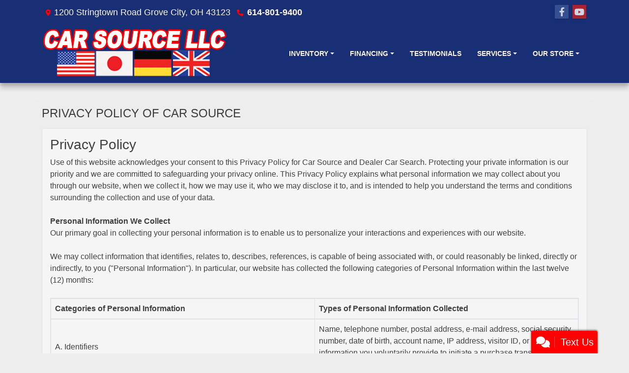

--- FILE ---
content_type: text/html; charset=utf-8
request_url: https://carsourceauto.com/privacy
body_size: 28611
content:
<!DOCTYPE html>

<html lang="en">

<head>
    <meta http-equiv="Content-Type" content="text/html; charset=utf-8" />
    <title>Car Source Respects Your Privacy, 614-801-9400</title>
    <meta name="viewport" content="width=device-width, initial-scale=1.0" />
    <meta name="keywords" content="used cars Grove City OH, used car dealer Grove City OH, used cars 43123, used car lot Grove City, used trucks Grove City OH, used truck dealer Grove City OH, used trucks 43123, Car Source Auto Grove City OH">
    <meta name="description" content="Car Source Respects Your Privacy, 614-801-9400">
<meta name="google-site-verification" content="HBz8xkr5j_4I5XUJNXkyUMKEmelIh050e2AY6MWj09A" />        <meta name="og:image" property="og:image" content="https://imagescdn.dealercarsearch.com/DealerImages/14261/22703/logo.png">
    <meta name="og:url" property="og:url" content="https://carsourceauto.com/privacy">
    <meta name="og:title" property="og:title" content="Car Source Respects Your Privacy, 614-801-9400">
    <meta name="og:description" property="og:description" content="Car Source Respects Your Privacy, 614-801-9400">
    <meta property="og:type" content="website" />
    <meta name="ahrefs-site-verification" content="53103b0d9242445bf5556befdfb2c6276ecca58675c43bb2eb60ad5be6a227df">


<!-- Google Tag Manager --> <script>(function(w,d,s,l,i){w[l]=w[l]||[];w[l].push({'gtm.start': new Date().getTime(),event:'gtm.js'});var f=d.getElementsByTagName(s)[0], j=d.createElement(s),dl=l!='dataLayer'?'&l='+l:'';j.async=true;j.src= 'https://www.googletagmanager.com/gtm.js?id='+i+dl;f.parentNode.insertBefore(j,f); })(window,document,'script','dataLayer','GTM-K8DPBFLZ');</script> <!-- End Google Tag Manager --><link rel="preconnect" href="https://userway.org" crossorigin/> <link rel="preconnect" href="https://www.google-analytics.com" /> <script type='text/javascript'> var _userway_config = { /* uncomment the following line to override default position*/position: '5', /* uncomment the following line to override default size (values: small, large)*/ size: 'small', /* uncomment the following line to override default language (e.g., fr, de, es, he, nl, etc.)*/ // language: 'en-US', /* uncomment the following line to override color set via widget (e.g., #053f67)*/ // color: '#053f67', /* uncomment the following line to override type set via widget(1=person, 2=chair, 3=eye)*/ // type: '2', /* uncomment the following line to override support on mobile devices*/ // mobile: true, account: 'RKc9SJg9ce' }; </script> <script type='text/javascript' async src ='https://cdn.userway.org/widget.js'></script>

        <link rel="stylesheet" href="/Dealers/14001_15000/14261_mvc/22703.min.css?v=DArPLlSGnYBNcyePK3CVzOG5hil4aPlNCcVVzN1x59k" />
    <link rel="canonical" href="https://carsourceauto.com/privacy" />

<script>
  (function(i,s,o,g,r,a,m){i['GoogleAnalyticsObject']=r;i[r]=i[r]||function(){
  (i[r].q=i[r].q||[]).push(arguments)},i[r].l=1*new Date();a=s.createElement(o),
  m=s.getElementsByTagName(o)[0];a.async=1;a.src=g;m.parentNode.insertBefore(a,m)
  })(window,document,'script','//www.google-analytics.com/analytics.js','ga');
  ga('create', 'UA-27763678-1', 'auto', 'Dealer');  ga('Dealer.send', 'pageview');
</script>

<!-- Global site tag (gtag.js) - Google Analytics -->
<script async src="https://www.googletagmanager.com/gtag/js?id=G-TW28YT5NJ8"></script>
<script>
  window.dataLayer = window.dataLayer || [];
  function gtag(){dataLayer.push(arguments);}
  gtag('js', new Date());
  gtag('config', 'G-TW28YT5NJ8');
  gtag('config', 'G-3RNWQYM023');
</script>

<script type="text/javascript" src="https://cdn.customerconnections.io/Script/01c1d3f7bc40473d86253d181336a540" async></script>

<script type="text/javascript" src="https://extws.autosweet.com/ASPixel/ASPixel.js?did=7323" async></script></head>


<body class="tertPage privacy-dcs">

    <header class="s54r_header">
        <div class="s54r_topBar">
            <div class="container">
                
    <div id="HeaderPane" class="row no-gutters s54r_headerPane">
</div>
                
    <div id="AddressPane" class="row no-gutters s54r_addressPane">

<div class="ContentPane_129965 AddressAndPhone AddressAndPhone_129965">

<div class="AddressPhone_Main">
        <span class="LabelAddress1">
            <i class="fa-solid fa-location-dot"></i> 1200 Stringtown Road
        </span>
        <span class="LabelCityStateZip1">Grove City, OH 43123</span>
        <span class="LabelPhone1">
            <i class="fa-solid fa-phone"></i>
            <a href='tel:614-801-9400'>
                 614-801-9400
            </a>
        </span>




</div>
</div>
<div class="ContentPane_129964 SocialMedia SocialMedia_129964">

<div class="socialMedia">
            <a href="https://www.facebook.com/car-source-grove-city-108790845096495" target="_blank" rel="noopener" title="Follow Us on Facebook" aria-label="Follow Us on Facebook">
                <i class='fa-brands fa-facebook-f'></i>
            </a>



            <a href="https://www.youtube.com/channel/UCF2E_7dh5cAd33Zs2dEnU7w" target="_blank" rel="noopener" title="Follow Us on YouTube" aria-label="Follow Us on YouTube">
                <i class='fa-brands fa-youtube'></i>
            </a>






</div></div></div>
            </div>
        </div>
        <div class="s54r_menuBar">
            <div class="container">
                <div class="row no-gutters bottomHeader">
                    <div class="logoWrapper">
                        

        <script type="text/javascript">
            var pageTitle = "";
            var pageH1 = "";
            var pageTitleLength = "0";

            try {
                var pageTitleEl = document.querySelector('meta[name="og:title"]')

                if (pageTitleEl != null) {
                    pageTitle = pageTitleEl.content;
                    pageTitleLength = pageTitle.length;
                }
                document.addEventListener("DOMContentLoaded",
                    function () {

                        var pageH1El = document.querySelector("h1");

                        if (pageH1El != null) {
                            var h1Text = pageH1El.innerText;

                            if (h1Text != null) {
                                pageH1 = h1Text;

                                if (init_utag_data && init_utag_data.page_h1 != null) {
                                    init_utag_data.page_h1 = h1Text;
                                }

                            }
                        }
                        else {
                            if (init_utag_data["page_h1"] === "" || init_utag_data["page_h1"] === null) {
                                delete init_utag_data["page_h1"];
                            }
                        }


                    });
            }
            catch {
                console.log('Tealium form error ')
            }
        </script>
<script type="text/javascript">
var init_utag_data = { 
"tealium_event": "standard_view",
"firestorm_dealer_id": "01c1d3f7bc40473d86253d181336a540",
"ga4_id": "G-TW28YT5NJ8",
"page_title": pageTitle,
"page_h1": pageH1 ,
"page_title_count": pageTitleLength,
"site_company_name": "Car Source",
"site_id": "22703",
"site_internal_id": "14261",
"site_platform": "dcs",
"site_section": "other",
"site_sub_section": "terms and policies",
"site_company_city": "Grove City",
"site_company_state": "OH",
"site_company_zip_code": "43123",
"site_phone_main": "614-801-9400",
};
</script>
            <script type="text/javascript">
                var utag_data = init_utag_data;
            </script>
<script type="text/javascript">
utag_data = init_utag_data;
(function (a, b, c, d) {
a = 'https://tags.tiqcdn.com/utag/dtms/dcs-eas/prod/utag.js';
b = document; c = 'script'; d = b.createElement(c); d.src = a; d.type = 'text/java' + c; d.async = true;
a = b.getElementsByTagName(c)[0]; a.parentNode.insertBefore(d, a);
})();
window.addEventListener("load", (event) => {
utag.view(utag_data);
});
</script>
            <script type="text/javascript">
                                    var formName = '';
                                    var form_submit_utag_data = { 
"tealium_event": "form_submit",
"form_name": formName,
"form_type": formName,
"form_id": formName,
"ga4_id": "G-TW28YT5NJ8",
"firestorm_dealer_id": "01c1d3f7bc40473d86253d181336a540",
"page_title": pageTitle,
"page_title": pageH1,
"page_title_count": pageTitleLength,
"page_h1": pageH1,
"site_company_name": "Car Source",
"site_id": "22703",
"site_internal_id": "14261",
"site_platform": "dcs",
"site_section": "other",
"site_sub_section": "terms and policies",
"site_company_city": "Grove City",
"site_company_state": "OH",
"site_company_zip_code": "43123",
"site_phone_main": "614-801-9400",
"form_submission_first_name": "",
"form_submission_last_name": "",
"form_submission_middle_name": "",
"form_submission_address": "",
"form_submission_email": "",
"form_submission_location_name": "",
"form_submission_mobile_phone": "",
"form_submission_home_phone": "",
"form_submission_postal_code": "",
"form_submission_city": "",
"form_submission_trade_in_vin": "",
"form_submission_trade_in_make": "",
"form_submission_trade_in_miles": "",
"form_submission_trade_in_model": "",
"form_submission_trade_in_year": "",
"form_submission_trade_in_cylinders": "",
"form_submission_trade_in_transmission": "",
"form_submission_trade_in_color": "",
"form_submission_trade_in_payoff_amount": "",
"form_submission_trade_in_wrecked": "",
"form_submission_trade_in_vehicle_option": "",
};

            </script>
            <script type="text/javascript">
                function tealiumFormSubmit(formNameVal) {
                    if (!form_submit_utag_data) {
                        return;
                    }
                    formName = formNameVal;
                    form_submit_utag_data.tealium_event = 'form_submit';
                    utag.link(form_submit_utag_data);
                };


                function tealiumFormLoad(formNameVal) {
                    if (!init_utag_data || !utag) {
                        return;
                    }
                    formName = formNameVal;
                    init_utag_data.tealium_event = 'form_load';
                    init_utag_data.form_name = formName;
                    init_utag_data.form_id = formName;
                    utag.link(init_utag_data);
                };

                function tealiumFormInteraction(formNameVal) {
                    if (!init_utag_data || !utag) {
                        return;
                    }
                    formName = formNameVal;
                    init_utag_data.form_name = formName;
                    init_utag_data.form_id = formName;
                    init_utag_data.tealium_event = 'form_interaction';
                    utag.link(init_utag_data);
                }

                function tealiumLink(formName) {
                    if (!init_utag_data)
                        return
                    utag.link(init_utag_data);
                }

                function getTradeOptions() {
                    var stringOptionsVal = "";
                    $('input[id="vehicleOptions"]:checked').each(function () {
                        let element = $(this);
                        let value = element.val(); // Get the value of the checked element
                        stringOptionsVal += (value + ' ,');
                    });
                    return stringOptionsVal;

                }
                function addTealiumFormInfo(formNameVal, removeTags) {

                    var removeFormSubmitTags = false
                    if (removeTags && removeTags == true)
                        removeFormSubmitTags = true


                    if (!form_submit_utag_data)
                        return

                    formName = formNameVal;

                    var tForm = document.getElementById(formName);

                    if (!tForm) {
                        var formByClass = document.getElementsByClassName(formName);
                        tForm = formByClass && formByClass[0] ? formByClass[0] : null;
                    }

                    try {
                        if (tForm && tForm != null && form_submit_utag_data) {

                            form_submit_utag_data.form_name = formName;
                            form_submit_utag_data.form_id = formName;


                            //Lead Info
                            form_submit_utag_data.form_submission_first_name = tForm.querySelector(`${'#FirstName'}`) && removeFormSubmitTags == false ? tForm.querySelector(`${'#FirstName'}`).value : document.getElementById('txtFirstName') ? document.getElementById('txtFirstName').value : null;
                            form_submit_utag_data.form_submission_last_name = tForm.querySelector(`${'#LastName'}`) && removeFormSubmitTags == false ? tForm.querySelector(`${'#LastName'}`).value : document.getElementById('txtLastName') ? document.getElementById('txtLastName').value : null;
                            form_submit_utag_data.form_submission_mobile_phone = tForm.querySelector(`${'#MobilePhone'}`) && removeFormSubmitTags == false ? tForm.querySelector(`${'#MobilePhone'}`).value : document.getElementById('txtMobilePhone') ? document.getElementById('txtMobilePhone').value : null;
                            form_submit_utag_data.form_submission_home_phone = tForm.querySelector(`${'#HomePhone'}`) && removeFormSubmitTags == false ? tForm.querySelector(`${'#HomePhone'}`).value : document.getElementById('txtHomePhone') ? document.getElementById('txtHomePhone').value : null;
                            form_submit_utag_data.form_submission_email = tForm.querySelector(`${'#Email'}`) && removeFormSubmitTags == false ? tForm.querySelector(`${'#Email'}`).value : document.getElementById('txtEmail') ? document.getElementById('txtEmail').value : null;
                            form_submit_utag_data.form_submission_postal_code = tForm.querySelector(`${'#txtZip'}`) && removeFormSubmitTags == false ? tForm.querySelector(`${'#txtZip'}`).value : document.getElementById('txtZip') ? document.getElementById('txtZip').value : null;
                            form_submit_utag_data.form_submission_city = tForm.querySelector(`${'#txtCity'}`) && removeFormSubmitTags == false ? tForm.querySelector(`${'#txtCity'}`).value : document.getElementById('txtCity') ? document.getElementById('txtCity').value : null;

                            if (formName.toLowerCase().includes("credit") || formName.toLowerCase().includes("default")) {
                                form_submit_utag_data.form_submission_first_name = document.getElementById('txtApplicantFirstName') && removeFormSubmitTags == false ? document.getElementById('txtApplicantFirstName').value : null;
                                form_submit_utag_data.form_submission_last_name = document.getElementById('txtApplicantLastName') && removeFormSubmitTags == false ? document.getElementById('txtApplicantLastName').value : null;
                                form_submit_utag_data.form_submission_mobile_phone = document.getElementById('txtApplicantMobilePhone') && removeFormSubmitTags == false ? document.getElementById('txtApplicantMobilePhone').value : null;
                                form_submit_utag_data.form_submission_home_phone = document.getElementById('txtApplicantHomePhone') && removeFormSubmitTags == false ? document.getElementById('txtApplicantHomePhone').value : null;
                                form_submit_utag_data.form_submission_email = document.getElementById('txtApplicantEmail') && removeFormSubmitTags == false ? document.getElementById('txtApplicantEmail').value : null;
                                form_submit_utag_data.form_submission_postal_code = document.getElementById('txtApplicantZip') && removeFormSubmitTags == false ? document.getElementById('txtApplicantZip').value : null;
                                form_submit_utag_data.form_submission_city = document.getElementById('txtApplicantCity') && removeFormSubmitTags == false ? document.getElementById('txtApplicantCity').value : null;
                                form_submit_utag_data.form_submission_address = document.getElementById('txtApplicantAddress1') && removeFormSubmitTags == false ? document.getElementById('txtApplicantAddress1').value : document.getElementById('txtApplicantHomeAddress1') ? document.getElementById('txtApplicantHomeAddress1').value : null;

                                form_submit_utag_data.product_make = document.getElementById('txtVehicleMake') && removeFormSubmitTags == false ? document.getElementById('txtVehicleMake').value : null;
                                form_submit_utag_data.product_brand = document.getElementById('txtVehicleMake') && removeFormSubmitTags == false ? document.getElementById('txtVehicleMake').value : null;
                                form_submit_utag_data.product_model = document.getElementById('txtVehicleModel') && removeFormSubmitTags == false ? document.getElementById('txtVehicleModel').value : null;
                                form_submit_utag_data.product_year = document.getElementById('txtVehicleYear') && removeFormSubmitTags == false ? document.getElementById('txtVehicleYear').value : null;
                            }
                            //Trade Forms
                            if (formName.toLowerCase().includes("trade") || formName.toLowerCase().includes("lookup")) {
                                form_submit_utag_data.form_submission_trade_in_make = tForm.querySelector(`${'#txtMake'}`) && removeFormSubmitTags == false ? tForm.querySelector(`${'#txtMake'}`).value : $('#tradein-make-select').find(":selected").text();
                                form_submit_utag_data.form_submission_trade_in_model = tForm.querySelector(`${'#txtModel'}`) && removeFormSubmitTags == false ? tForm.querySelector(`${'#txtModel'}`).value : $('#tradein-model-select').find(":selected").text();
                                form_submit_utag_data.form_submission_trade_in_miles = tForm.querySelector(`${'#txtMileage'}`) && removeFormSubmitTags == false ? tForm.querySelector(`${'#txtMileage'}`).value : null;
                                form_submit_utag_data.form_submission_trade_in_year = tForm.querySelector(`${'#VehicleYear'}`) && removeFormSubmitTags == false ? tForm.querySelector(`${'#VehicleYear'}`).value : $('#tradein-year-select').find(":selected").text() != '' ? $('#tradein-year-select').find(":selected").text() : $('#ddlYear').find(":selected").text();
                                form_submit_utag_data.form_submission_trade_in_color = tForm.querySelector(`${'#txtColor'}`) && removeFormSubmitTags == false ? tForm.querySelector(`${'#txtColor'}`).value : null;
                                form_submit_utag_data.form_submission_trade_in_cylinders = tForm.querySelector(`${'#txtEngine'}`) && removeFormSubmitTags == false ? tForm.querySelector(`${'#txtEngine'}`).value : null;
                                form_submit_utag_data.form_submission_trade_in_vin = tForm.querySelector(`${'#txtVin'}`) && removeFormSubmitTags == false ? tForm.querySelector(`${'#txtVin'}`).value : null;
                                form_submit_utag_data.form_submission_trade_in_transmission = tForm.querySelector(`${'#txtTransmission'}`) && removeFormSubmitTags == false ? tForm.querySelector(`${'#txtTransmission'}`).value : null;
                                form_submit_utag_data.form_submission_trade_in_payoff_amount = tForm.querySelector(`${'#txtPayoff'}`) && removeFormSubmitTags == false ? tForm.querySelector(`${'#txtPayoff'}`).value : null;
                                form_submit_utag_data.form_submission_trade_in_wrecked = tForm.querySelector(`${'#txtWrecked'}`) && removeFormSubmitTags == false ? tForm.querySelector(`${'#txtWrecked'}`).value : null;
                                form_submit_utag_data.form_submission_trade_in_vehicle_option = getTradeOptions();
                                form_submit_utag_data.form_submission_trade_in_color = tForm.querySelector(`${'#txtColor'}`) && removeFormSubmitTags == false ? tForm.querySelector(`${'#txtColor'}`).value : null;
                            }

                            //Service, parts , detail, rental forms
                            if (formName.toLowerCase().includes("service") || formName.toLowerCase().includes("rental") || formName.toLowerCase().includes("detailing") || formName.toLowerCase().includes("parts")) {
                                form_submit_utag_data.product_make = tForm.querySelector(`${'#txtMake'}`) && removeFormSubmitTags == false ? tForm.querySelector(`${'#txtMake'}`).value : $('#tradein-make-select').find(":selected").text();
                                form_submit_utag_data.product_brand = tForm.querySelector(`${'#txtMake'}`) && removeFormSubmitTags == false ? tForm.querySelector(`${'#txtMake'}`).value : $('#tradein-make-select').find(":selected").text();
                                form_submit_utag_data.product_model = tForm.querySelector(`${'#txtModel'}`) && removeFormSubmitTags == false ? tForm.querySelector(`${'#txtModel'}`).value : $('#tradein-model-select').find(":selected").text();
                                form_submit_utag_data.product_year = tForm.querySelector(`${'#VehicleYear'}`) && removeFormSubmitTags == false ? tForm.querySelector(`${'#VehicleYear'}`).value : $('#ddlYear').find(":selected").text();
                            }
                        }

                        if (form_submit_utag_data) {

                            for (var propName in form_submit_utag_data) {
                                if (form_submit_utag_data[propName] === "" || form_submit_utag_data[propName] === null) {
                                    delete form_submit_utag_data[propName];
                                }
                            }
                        }
                    }
                    catch
                    {
                        console.log('Tealium form error ')
                        return null;
                    }

                    finally {
                    }
                }

                function formInteractionListener(formClass, formId, interactionType) {
                    try {
                        var formName = formClass ?? formId;
                        var form = document.querySelector((formClass != null ? '.' : '#') + formName);

                        var interacted = false;

                        form.addEventListener(interactionType ?? 'change', function () {
                            if (interacted == true)
                                return
                            interacted = true;
                            addTealiumFormInfo(formName, true)

                            tealiumFormInteraction(formName)
                        }, { once: true });
                    }

                    catch {
                        console.log('error loading form interaction events: ' + formName)
                    }
                }

                function formLoadListener(formClass, formId) {
                    try {
                        var formName = formClass ?? formId;
                        var viewed = false;
                        var observer = new IntersectionObserver(function (entries) {


                            if (entries[0].isIntersecting === true && viewed == false) {
                                viewed = true;
                                addTealiumFormInfo(formName, true)
                                tealiumFormLoad(formName)
                            }
                        }, { threshold: [0] });

                        observer.observe(document.querySelector((formClass != null ? '.' : '#') + formName));
                    }
                    catch {
                        console.log('error loading form interaction events: ' + formName)

                    }
                }
            </script>


<a id="hlLogo" aria-label="Dealer Logo" href="//carsourceauto.com">
    <img class="dealerLogo logo logo_14261 img-fluid" title="Car Source" alt="Car Source" src="https://imagescdn.dealercarsearch.com/DealerImages/14261/22703/logo.png" />
</a>
                    </div>
                    <div class="menuWrapper">
                        
    <nav id="s54r_menu" class="navbar navbar-expand-lg">
            <button class="siteMenu navbar-toggler" type="button" data-toggle="collapse" data-target="#siteNav" aria-controls="siteNav" aria-expanded="false" aria-label="Toggle navigation">
                Site Menu
            </button>
        <div class="collapse navbar-collapse" id="siteNav">
            <ul class="navbar-nav ">

                            <li class="nav-item dropdown">
                                <a href="/newandusedcars?clearall=1" class="nav-link dropdown-toggle" data-toggle=dropdown aria-haspopup=true aria-expanded=false >
                                    <span>Inventory</span>
                                </a>

                                    <div class="dropdown-menu">
                                                <a class="dropdown-item" href="/newandusedcars?clearall=1" ><span>All Inventory</span></a>
                                                <a class="dropdown-item" href="/newandusedcars?clearall=1&amp;specialfilter=true" ><span>Inventory Specials</span></a>
                                    </div>
                            </li>
                            <li class="nav-item dropdown">
                                <a href="/creditapp?" class="nav-link dropdown-toggle" data-toggle=dropdown aria-haspopup=true aria-expanded=false >
                                    <span>Financing</span>
                                </a>

                                    <div class="dropdown-menu">
                                                <a class="dropdown-item" href="/creditapp" ><span>Get Pre-Approved</span></a>
                                                <a class="dropdown-item" href="/loancalculator" ><span>Loan Calculator</span></a>
                                    </div>
                            </li>
                            <li class="nav-item ">
                                <a href="/testimonials" class="nav-link"  >
                                    <span>Testimonials</span>
                                </a>

                            </li>
                            <li class="nav-item dropdown">
                                <a href="/services" class="nav-link dropdown-toggle" data-toggle=dropdown aria-haspopup=true aria-expanded=false >
                                    <span>Services</span>
                                </a>

                                    <div class="dropdown-menu">
                                                <a class="dropdown-item" href="/trade" ><span>Value Your Trade-In</span></a>
                                                <a class="dropdown-item" href="/locatorservice" ><span>Vehicle Finder</span></a>
                                                <a class="dropdown-item" href="/service" ><span>Service Center</span></a>
                                    </div>
                            </li>
                            <li class="nav-item dropdown">
                                <a href="/ourstore" class="nav-link dropdown-toggle" data-toggle=dropdown aria-haspopup=true aria-expanded=false >
                                    <span>Our Store</span>
                                </a>

                                    <div class="dropdown-menu">
                                                <a class="dropdown-item" href="/store" ><span>Store Info</span></a>
                                                <a class="dropdown-item" href="/blog" ><span>Blog</span></a>
                                                <a class="dropdown-item" href="/aboutus" ><span>About Us</span></a>
                                    </div>
                            </li>
            </ul>
        </div>
    </nav>

                    </div>
                </div>
            </div>
        </div>
    </header>

    <main id="Content_wrap">
        <section class="contentWrapper container">
            
    <div id="ContentPane" class="s54r_tert clearfix">

<div class="ContentPane_1153464 Privacy Privacy_1153464">
    <h1 class="dealerTitle">Privacy Policy of Car Source</h1>

<div class="privacyDiv">
        <span id="lblPrivacyText"><h3>Privacy Policy</h3>
        Use of this website acknowledges your consent to this Privacy Policy for Car Source and Dealer Car Search. Protecting your private information is our priority and we are committed to safeguarding your privacy online. This Privacy Policy explains what personal information we may collect about you through our website, when we collect it, how we may use it, who we may disclose it to, and is intended to help you understand the terms and conditions surrounding the collection and use of your data.<br /><br />
        <b>Personal Information We Collect</b><br />
        Our primary goal in collecting your personal information is to enable us to personalize your interactions and experiences with our website. <br /><br />
        We may collect information that identifies, relates to, describes, references, is capable of being associated with, or could reasonably be linked, directly or indirectly, to you ("Personal Information"). In particular, our website has collected the following categories of Personal Information within the last twelve (12) months:<br /><br />
        <table class="table-responsive table-bordered">
            <thead>
                <tr>
                  <th style="width:50%;text-align: left;padding:.5rem;">Categories of Personal Information</th>
                  <th style="width:50%;text-align: left;padding:.5rem;">Types of Personal Information Collected</th>
                </tr>
              </thead>
            <tbody>
                <tr>
                    <td style="padding:.5rem;">A. Identifiers </td>
                    <td style="padding:.5rem;">Name, telephone number, postal address, e-mail address, social security number, date of birth, account name, IP address, visitor ID, or other information you voluntarily provide to initiate a purchase transaction or to opt in to receiving future communications from us.</td>
                </tr>
                <tr>
                    <td style="padding:.5rem;">B. Personal information that identifies, relates to, describes, or is capable of being associated with, a particular individual, including, but not limited to, his or her name, signature, social security number, physical characteristics or description, address, telephone number, passport number, driver’s license or state identification card number, insurance policy number, education, employment, employment history, bank account number, credit card number, debit card number, or any other financial information.</td>
                    <td style="padding:.5rem;">Name, address, telephone number, physical address, zip code, email address, company name, credit card number, income, or other financial information you may provide to obtain a quote or complete a purchase transaction.</td>
                </tr>
                <tr>
                    <td style="padding:.5rem;">C. Commercial information </td>
                    <td style="padding:.5rem;">Housing information, products or services purchased, and purchasing and consuming histories or tendencies.</td>
                </tr>
                <tr>
                    <td style="padding:.5rem;">D. Internet or other similar network activity </td>
                    <td style="padding:.5rem;">Type and version of browser, service provider, device identification information, any search engine or other referring site you may have used to locate our website, and information regarding your interaction with the website, application, or advertisements. </td>
                </tr>
                <tr>
                    <td style="padding:.5rem;">E. Geolocation data.</td>
                    <td style="padding:.5rem;">Signals from your device that allow us to determine your location, with reasonable precision.</td>
                </tr>
                <tr>
                    <td style="padding:.5rem;">F. Professional or employment-related information.</td>
                    <td style="padding:.5rem;">Occupation, name of employer, employment status, employment history, or business email address.</td>
                </tr>
                <tr>
                    <td style="padding:.5rem;">G. Inferences drawn from other Personal Information.</td>
                    <td style="padding:.5rem;">Information regarding your interaction with the website, application, or advertisements; browsing history</td>
                </tr>
            </tbody>
        </table><br /><br />
        <b>How Your Personal Information Is Collected</b><br />
        We collect Personal Information that you voluntarily give or have given through some other direct contact from you. When you access our website, we may also passively or automatically collect additional Personal Information and non-personally identifiable data regarding the means you use to access our website and the content you view when you use our website, for example, via cookies on our website and/or device fingerprinting.<br /><br />
        <ul style="list-style: none;">
            <li>
                <b>Requests for Unit Quotes</b><br />
                If you request a unit price quote, you may be asked to provide Personal Information such as your name, address, telephone number, zip code, email address and other transactional information related to the desired unit purchase. Your Personal Information may be used to contact you with the requested quote or to request additional information. While not required, you may voluntarily provide financial information so that a determination can be made regarding units that meet the parameters of your requested unit quote or your pre-qualification for financing, if interested.<br /><br />
            </li>
            <li>
                <b>Monthly Payment Calculations</b><br />
                If you use the digital retailing tool to calculate your estimated monthly payment, you are not required to provide Personal Information unless you decide to contact the dealer to obtain additional information about the unit you are interested in. If you decide to contact the dealer, you will be asked to provide your name, email address, shipping address and phone number. Your Personal Information will be used to contact you regarding your inquiry.<br /><br />
            </li>
            <li>
                <b>Log Files</b><br />
                We use IP addresses to analyze trends, administer the site, track user's movement, and gather broad demographic and geographic information for aggregate use. IP addresses are only linked to Personal Information if you submit a form requesting additional information.<br /><br />
            </li>
            <li>
                <b>Surveys and Contests</b><br />
                From time to time, this website may offer contests or request information from you via surveys to conduct research about your opinion of current services or of potential new services that may be offered. Participation in these surveys or contests is completely voluntary and you are not obligated to disclose the Personal Information requested such as your name, email address, mailing address, or demographic information (i.e., age, zip code). If you elect to participate in a contest, the contact information provided will only be used to notify the winners and award prizes. Survey information will only be used for purposes of monitoring or improving the use and satisfaction of this website.<br /><br />
            </li>
        </ul>
		<b>YouTube</b><br />
        Our website may access or use YouTube API Services. By using these services, you agree to be bound by YouTube’s  <a href="https://www.youtube.com/t/terms" target="_blank">Terms of Service</a> and the <a href="http://www.google.com/policies/privacy" target="_blank">Google Privacy Policy</a>. Use of YouTube’s API Services through our website may result in the creation and storage of a token allowing the upload of videos for our users. Users will log into Google API’s using the OAuth 2.0 protocol. After logging in, the user may grant permission for us to access Authorized Data in the form of a token that permits us access to the user’s video feed for the purpose of posting user videos. Users can revoke access to their Authorized Data via the <a href="https://security.google.com/settings/security/permissions" target="_blank">Google security settings page</a>. Users may contact <a href="mailto:privacy@leadventure.com">privacy@leadventure.com</a> with any questions or concerns about our privacy practices. <br /><br />
        <b>Information We Collect Through Automatic Data Collection Technologies</b><br />
        As you navigate through and interact with our website, we may use automatic data collection technologies to collect certain information about your equipment, browsing actions, and patterns, including:<br /><br />
        <ul style="list-style: none;">
            <li>
			Details of your visits to our website, including traffic data, location data, logs, and other communication data and the resources that you access and use on the website.<br /><br />
            </li>
            <li>
			Store information about your preferences, allowing us to customize our website according to your individual interests.<br /><br />
            </li>
            <li>
                 Speed up your searches.<br /><br />
            </li>
            <li>
                Recognize you when you return to our website.<br /><br />
            </li>
        </ul>
		The technologies we use for this automatic data collection may include:<br /><br />
        <ul style="list-style: none;">
            <li>
			<strong>Cookies (or browser cookies)</strong>. Our website may use "cookies" to help you personalize your online experience. A cookie is a text file that is placed on your hard disk by a web page server. Cookies cannot be used to run programs or deliver viruses to your computer. Cookies are uniquely assigned to you and can only be read by a web server in the domain that issued the cookie to you.<br /><br />
			Cookies can be used for various purposes such as to detect whether your device has accessed a particular online service before.  We use cookies on pages to make your visit to our website more enjoyable and to enable the use of certain functions, including the ability to identify units that has been previously viewed on your device.  You may refuse to accept browser cookies by activating the appropriate setting on your browser. However, if you select this setting you may be unable to access certain parts of our Website. Unless you have adjusted your browser setting so that it will refuse cookies, our system will issue cookies when you direct your browser to our website. For information about managing your privacy and security settings for cookies, see Opt-Out & Unsubscribe below.<br /><br />
            </li>
            <li>
			<strong>Web Beacons</strong>. Pages of our website and our emails may contain small electronic files known as web beacons (also referred to as clear gifs, pixel tags, and single-pixel gifs) that permit us, for example, to count users who have visited those pages or opened an email and for other related website statistics (for example, recording the popularity of certain website content and verifying system and server integrity).<br /><br />
            </li>
        </ul>
		<b>Use of Your Personal Information</b><br />
        We may use or disclose the Personal Information we collect for one or more of the following business purposes:<br /><br />
        <ul>
            <li>to operate our website and deliver the products and/or services you have requested, and for marketing purposes. If you do not provide Personal Information we ask for, it may delay or prevent us from providing products and/or services to you.</li>
            <li>for more than one legitimate interest depending on the specific purpose for which we are using your Personal Information. For example, if you complete an online purchase, we may collect your information to perform our contract with you, but we may also maintain your Personal Information after your transaction is complete so that we can quickly and easily respond to any questions about your order. As a result, our collection and processing of your Personal Information is based upon your consent, our need to perform a contract, our obligations under law, and/or our legitimate interest in conducting our business. A legitimate interest is when we have a business or commercial reason to use your information, so long as this is not overridden by your own rights and interests.</li>
            <li> to help diagnose problems with our server, administer the website, conduct attribution reporting, personalize user experiences (including advertising or certain targeted features, such as showcasing previously viewed units), and compile broad statistical data.</li>
			<li>to share data with trusted partners or advertisers to help perform statistical analysis, to perform ad measurement services on our behalf, send you email or postal mail, provide customer support, to arrange for deliveries, or for marketing purposes. All such third parties are prohibited from using your Personal Information except to provide these services to us, and they are required to maintain the confidentiality of your information.</li>
            <li>may share Personal Information with third parties or allow them to collect Personal Information from our website or services if those third parties are authorized service providers or business partners who have agreed to our contractual limitations as to their retention, use, and disclosure of such Personal Information.</li>
            <li>to share lead data or analytics with original equipment manufacturers with whom we partner. This data may be shared with original equipment manufacturers so they can perform statistical analysis and measure dealer performance.</li>
            <li>to create, maintain, customize, and secure your account with us.</li>
            <li> to inform you of other products or services available from us or our affiliates.</li>
            <li>to contact you via surveys to conduct research about your opinion of current services or of potential new services that may be offered. </li>
            <li> to assist you in locating a unit or dealer near you.</li>
            <li>to respond to you regarding the reason you contacted us, or future marketing.  Unless you ask us not to, we may contact you via phone or email in the future to tell you about specials, new products or services, changes to this Privacy Policy, or to send you website and service announcement updates which contain important information about the service. We may also communicate with you to provide requested services and in regard to issues relating to their account via e-mail or phone.</li>
            <li>certain navigational information about where you go on our website, in order to determine what services or products are the most popular. This data is used to deliver customized content and advertising within our website to customers whose behavior indicates that they are interested in a particular subject area. Such information is gathered by us in the aggregate and will not be associated with a specific individual except in connection with specific services and operations such as attribution reporting and maintenance of customer accounts.</li>
            <li>to respond to law enforcement requests and as required by applicable law, court order, or governmental regulations.</li>
            <li>As described to you when collecting your Personal Information or as otherwise set forth in the CCPA or CPRA</li>
        </ul><br />
        <b>Third-Party Use of Cookies and Other Tracking Technologies</b><br />
        Some content or applications, including advertisements, on the website are served by third-parties, including advertisers, ad networks and servers, content providers, and application providers. These third parties may use cookies alone or in conjunction with web beacons or other tracking technologies to collect information about you when you use our website. The information they collect may be associated with your Personal Information or they may collect information, including Personal Information, about your online activities over time and across different websites and other online services. They may use this information to provide you with interest-based (behavioral) advertising or other targeted content.<br /><br />
        We do not control these third parties’ tracking technologies or how they may be used. If you have any questions about an advertisement or other targeted content, you should contact the responsible provider directly. For information about how you can opt out of receiving targeted advertising from many providers, see the How to Exercise Your Rights and Contact Information section below.<br /><br />
        <b>Who We Share Your Personal Information With</b><br />
        We do not sell, rent or lease our customer lists to third parties. We may share your Personal Information with:<br /><br />
        <ul>
            <li>Our affiliates;</li>
            <li>Service providers we use to help deliver our services to you, such as payment service providers;</li>
            <li>to share data with trusted partners or advertisers to help perform statistical analysis, send you email or postal mail, provide customer support, to arrange for deliveries, or for marketing purposes. All such third parties are prohibited from using your Personal Information except to provide these services to us, and they are required to maintain the confidentiality of your information.</li>
            <li>Other third parties we use to help us run our business, such as marketing agencies and data aggregators;</li>
            <li>Third parties approved by you, including social media sites you choose to link your account to or third-party payment providers;</li>
        </ul><br />
        In the preceding twelve (12) months, we’ve disclosed the following categories of Personal Information for a business purpose:<br /><br />
        <ul>
            <li>Category A: Identifiers.</li>
            <li>Category B: Personal information that identifies, relates to, describes, or is capable of being associated with, a particular individual.</li>
            <li>Category C: Commercial information.</li>
            <li>Category D: Internet or other similar network activity.</li>
            <li>Category E: Geolocation data.</li>
            <li>Category F: Professional or employment-related information.</li>
            <li>Category G: Inferences drawn from other Personal Information.</li>
        </ul><br />
        If we are required to do so by law, or in the good faith belief that such action is necessary, we will disclose your Personal Information, without notice, to: (a) conform to the edicts of the law or comply with legal process served on our company or the website; (b) protect and defend the rights or property of our company; and (c) act under exigent circumstances to protect the personal safety of users of our website, or the public.<br /><br />
        <b>Data Retention</b><br />
        We retain Personal Information we collect from you for the period of time that is necessary to fulfill the purposes outlined in this Privacy Policy (for example, to provide you with a service you have requested or to comply with applicable legal, tax or accounting requirements), unless a longer retention period is required or permitted by law.<br /><br />
        <b>Access to Third Party Websites</b><br />
        This website may contain links to other sites. Please be aware that we are not responsible for the privacy practices of such other sites. We encourage our users to read the privacy statements of every website that collects personally identifiable information. This privacy statement applies solely to information collected by this website.<br /><br />
        <b>Security</b><br />
        We take precautions to protect your information. When you submit sensitive information via our website, your information is protected both online and offline. Whenever we collect sensitive information, that information is encrypted and transmitted to us in a secure way. We do not collect sensitive Personal Information in online forms you may voluntarily complete to indicate your interest in a unit or service. The computers and servers in which we store Personal Information are kept in a secure environment.<br /><br />
        <b>Children Under Sixteen</b><br />
        We believe that it is especially important to protect children’s privacy online. We do not knowingly collect Personal Information from children under the age of sixteen, regardless of the source. Nor do we share with any third party for any purpose whatsoever Personal Information from website visitors younger than sixteen years of age. If you are under the age of sixteen, you must ask your parent or guardian for permission to use this website.<br /><br />
        <b>Your Rights</b><br />
        You may have certain rights relating to your personal information, subject to local data protection laws. Depending on applicable state or federal laws these rights may include the right to:<br /><br />
        <ul>
		<li>Access your personal information held by us;</li>
		<li>Learn more about how we process your personal information;</li>
		<li>Have us correct inaccurate personal information;</li>
		<li>Erase or delete your personal information;</li>
		<li>Restrict our processing of your personal information;</li>
		<li>Receive the personal information you provided to us;</li>
		<li>Transfer your personal information to another controller, to the extent possible;</li>
		<li>Object to any processing of your personal information;</li>
		<li>Opt out of certain disclosures of your personal information to third parties;</li>
		<li>If you’re under the age of 16, or such other applicable age of consent for privacy purposes in relevant individual jurisdictions, opt in to certain disclosures of your personal information to third parties;</li>
		<li>Not be discriminated against for exercising your rights described in this Section;</li>
		<li>Not be subject to a decision based solely on automated processing (including profiling) that produces legal effects concerning you or similarly significantly affects you; and</li>
		<li>Withdraw your consent at any time (to the extent we base processing on consent), without affecting the lawfulness of the processing based on such consent before its withdrawal.</li>
        </ul>
        For Oregon Residents, at our option, we may provide you with a list of specific third parties, other than natural persons, to which we have disclosed personal data.<br /><br />
        Where we process your personal information for direct marketing or targeted advertising purposes, you can exercise your right to opt-out at any time to such processing without having to provide any specific reason for such objection.<br /><br />
        To exercise your rights, please see the information in the “How to Contact Us” Section below. Your personal information may be processed in responding to these rights. We try to respond to all legitimate requests within one month unless otherwise required by law, and will contact you if we need additional information from you in order to honor your request or verify your identity. Occasionally it may take us longer than a month, taking into account the complexity and number of requests we receive.<br /><br />
        <b>Opt-Out & Unsubscribe</b><br />
        We respect your privacy and give you an opportunity to opt-out of receiving announcements of certain information at any time. Users may opt-out of receiving marketing communications from us by contacting us via email at <a href="mailto:privacy@leadventure.com">privacy@leadventure.com</a> or call us toll-free at 888-263-7201. Users may also unsubscribe from newsletters by using the unsubscribe link at the bottom of the newsletter. Universal Opt-Out Mechanisms will be honored to opt you out of the collection of your Personal Information for targeted advertising purposes. Alternatively, if you wish to opt-out of the use of your Personal Information for targeted advertising purposes, you may update your preferences by visiting the “Your Privacy Choices” link in the website footer.<br /><br />
        <b>SMS Texting Services</b><br />
        By providing your phone number, you consent to receive SMS messages from us. The information you consent to share in relation to our SMS texting service may be used to send you text notifications, conversational texts related to your inquiry, marketing messages, and requests for reviews. No mobile information will be shared with third parties or affiliates for marketing or promotional purposes.  Information sharing to subcontractors in support services (e.g., customer service) is permitted. Message frequency varies per user. Message and data rates may apply. Text HELP for help. Text STOP to unsubscribe. Carriers are not liable for delayed or undelivered messages.<br /><br />
		<b>Accessing this Website</b><br />
        This website is hosted on servers located in the United States.  As such, your connection will be through and to servers located in the United States.  Any Personal Information you provide during your visit will be processed and maintained on our web servers and other internal systems located within the United States. By using this website, you consent to the collection and use of your anonymous data, Personal Information, and/or form submissions for the purposes of analytics and/or advertising.<br /><br />
        <b>Updates to this Privacy Policy</b><br />
        We reserve the right to change and update this Privacy Policy. These changes will be made when appropriate, and in a timely manner. We encourage you to examine our Privacy Policy from time to time to ensure you are aware of any changes we may have made. Your continued use of our website following an update to the Privacy Policy indicates your agreement to the same.<br /><br />
        <b>How to Exercise Your Rights and Contact Information</b><br />
        If your Personal Information changes (i.e., email address, mailing address), or if you no longer desire to receive information from us, we will endeavor to correct, update, or remove your Personal Information from our records. If you have any questions or comments about this Privacy Policy, the ways in which we collect and use your information described above, your choices and rights regarding such use, or wish to appeal a decision, please do not hesitate to contact us at <a href="mailto:privacy@leadventure.com">privacy@leadventure.com</a>. 
        <ul>
            <li>If you contact us directly via email, please include the name of the dealership in your email.</li>
            <ul>
                    <li>We may require that you provide us with certain information in order to verify your identity. We may ask you to provide:</li>
            </ul>
            <li>Enough information to identify you (e.g. your full name, email address and phone number)</li>
            <li>A description of what right you want to exercise and the information to which your request relates.</li>
            <li>You may also opt out of receiving promotional communications at any time by using the “unsubscribe” link in emails or “STOP” number in texts.</li>
            <li>To opt-out of the use of your Personal Information for targeted advertising purposes, you may update your preferences by visiting the “Your Privacy Choices” link in the website footer.</li>
        </ul>
        If you wish to exercise your rights under applicable privacy laws, please contact us at <a href="mailto:privacy@leadventure.com">privacy@leadventure.com</a> or call 888-263-7201.<br /><br /> 
        If we’re not able to verify your identity or verify that the person making the request is the person about whom we collected the information, we are not obligated to make a data access or data portability disclosure.<br /><br /> 
        Any Personal Information we collect from you to verify your identity in connection with your request will be used solely for the purposes of verification.<br /><br /> 
        To further assist you in exercising your rights regarding the collection and use of your Personal Information: <br />
        <ul>
            <li>You can find out how to manage or delete the information Meta collects by visiting: <a href="https://www.facebook.com/privacy/policy?section_id=6-HowCanYouManage" target="_blank">Meta Privacy Policy - Privacy Center | Manage your privacy on Facebook, Instagram and Messenger</a></li>
            <li>You can opt out of Google user-based advertising functions by visiting: <a href="https://adssettings.google.com/anonymous?hl=en" target="_blank">Ad Settings (google.com)</a></li>
        </ul><br />
        <b>Privacy Notice for California Residents</b><br />
        This section applies solely to all visitors, users, and others who reside in the State of California and is provided compliance with the California Consumer Privacy Act, as amended by the California Privacy Rights Act (“CCPA”). Any terms defined in the CCPA have the same meaning when used in this Notice.<br /><br />
        Under the CCPA, we are required to disclose whether we sell Personal Information. We do not sell Personal Information, but we may share Personal Information with third parties or allow them to collect Personal Information from our website or services if those third parties are authorized service providers or business partners who have agreed to our contractual limitations as to their retention, use, and disclosure of such Personal Information, or if you direct us to disclose your Personal Information to third parties.<br /><br />
        California law grants you the right to know:<br />
        <ul>
            <li>The categories of Personal Information we have collected about you;</li>
            <li>The categories of sources from which the Personal Information is collected;</li>
            <li>Our business or commercial purpose for collecting Personal Information;</li>
            <li>The categories of third parties with whom we share Personal Information, if any; and</li>
            <li>The specific pieces of Personal Information we have collected about you.</li>
        </ul><br />
        Please note that we are not required to:<br />
        <ul>
            <li>Retain any Personal Information about you that was collected for a single one-time transaction if, in the ordinary course of business, that information about you is not retained;</li>
            <li>Reidentify or otherwise link any data that, in the ordinary course of business, is not maintained in a manner that would be considered Personal Information; or</li>
            <li>Provide the Personal Information to you more than twice in a 12-month period.</li>
        </ul><br />
        In connection with any Personal Information, we may share, or disclose to a third party for a business purpose, you have the right to know the categories of Personal information that we:<br />
        <ul>
            <li>sold or shared and the categories of the third parties we may have sold or shared Personal Information to; and/or </li>
            <li>disclosed about you for a business purpose and the categories of third parties with whom your persona information may have been shared.</li>
        </ul>
        Under CCPA and certain other privacy and data protection laws, as applicable, you have the right to opt-out of the sale or sharing of your Personal Information and the right to opt-out of the use or disclosure of your sensitive Personal Information. If you exercise your right to opt-out, we will refrain from selling or sharing your Personal Information or disclosing your sensitive Personal Information, unless you subsequently provide express authorization for the sale, sharing, or disclosure of your Personal Information. To opt-out of the disclosure of your Personal Information, please contact us at <a href="mailto:privacy@leadventure.com">privacy@leadventure.com</a> or call 888-263-7201. <br /><br />
        Subject to certain exceptions set out below, on receipt of a verifiable request from you, we will:
        <ul>
            <li>Delete your Personal Information from our records; and</li>
            <li>Direct any service providers to delete your Personal Information from their records.</li>
            <li>Please note that we may not delete your Personal Information if it is necessary to:</li>
            <li>Complete the transaction for which the Personal Information was collected, provide a good or service requested by you, or reasonably anticipated within the context of our ongoing business relationship with you, or otherwise perform a contract between you and us;</li>
            <li>Detect security incidents, protect against malicious, deceptive, fraudulent, or illegal activity; or prosecute those responsible for that activity;</li>
            <li>Debug to identify and repair errors that impair existing intended functionality;</li>
            <li>Exercise free speech, ensure the right of another consumer to exercise his or her right of free speech, or exercise another right provided for by law;</li>
            <li>Comply with the California Electronic Communications Privacy Act;</li>
            <li>Enable solely internal uses that are reasonably aligned with your expectations based on your relationship with us;</li>
            <li>Comply with an existing legal obligation; or</li>
            <li>Otherwise use your Personal Information, internally, in a lawful manner that is compatible with the context in which you provided the information.</li>
        </ul><br />
        You have the right to not be discriminated against by us because you exercised any of your rights under the CCPA. As a result, we will not deny you goods or services for exercising these rights, charge a different price for goods or services for exercising these rights, provide a different level or quality of goods or services for exercising these rights, or even suggest you’ll receive a different price or a different level or quality of goods or services for exercising these rights. <br /><br />
        For more information or to exercise your rights, please contact us by using the information in the “How to Exercise Your Rights and Contact Information” section above. <br /><br />
        Last Updated: April 14, 2025</span>
</div>

</div></div>
        </section>
    </main>

    <footer id="Footer_wrap">
        
    <div id="FooterPane" class="s54r_Footer container">

<div class="ContentPane_129963 SocialMedia SocialMedia_129963">

<div class="socialMedia">
            <a href="https://www.facebook.com/car-source-grove-city-108790845096495" target="_blank" rel="noopener" title="Follow Us on Facebook" aria-label="Follow Us on Facebook">
                <i class='fa-brands fa-facebook-f'></i>
            </a>



            <a href="https://www.youtube.com/channel/UCF2E_7dh5cAd33Zs2dEnU7w" target="_blank" rel="noopener" title="Follow Us on YouTube" aria-label="Follow Us on YouTube">
                <i class='fa-brands fa-youtube'></i>
            </a>






</div></div>
<div class="ContentPane_129968 FooterNav FooterNav_129968">
<div class="footerNav">
        <a href="/default" Target="_top" Title="Home" aria-label="Home">Home</a>

<span class="footer-sep">|</span>

        <a href="/aboutus" Target="_top" Title="About Us" aria-label="About Us">About Us</a>

<span class="footer-sep">|</span>

        <a href="/sendcomments" Target="_top" Title="Contact Us" aria-label="Contact Us">Contact Us</a>

<span class="footer-sep">|</span>

        <a href="/privacy" Target="_top" Title="Privacy" aria-label="Privacy">Privacy Policy</a>
    
</div></div>
<div class="ContentPane_129967 Copyright Copyright_129967">
    <h2 class="dealerTitle">Your Premier Used Car Dealer In Grove City, OH</h2>
<div class="copyright_main">
    <div class="dcsLogin">
        <a href="https://www.dealercarsearch.com" Target="_blank" rel="noopener">Dealer Car Search Login</a>
    </div>

    <div class="copyright">
Copyright 2026        | <a href="/sitemap" Target="_blank" rel="noopener">Sitemap</a>

            <span>| </span> 
            <a href="#" id="lv_cm_btn" onclick='document.getElementById("__tealiumGDPRcpPrefs").style.display="block";'>
                Your Privacy Choices
                <img src="https://consent.trustarc.com/get?name=privacy_choices_icon.png" style="cursor: pointer; display: inline-block; margin-left: 5px; position: relative; top: -1px; width: 28.06px; height: 13.92px; background-size: 28.06px 13.92px; background-repeat: no-repeat;">
            </a>
            <script type="text/javascript">
                

                document.addEventListener("consentUpdate", (e) => location.href=window.location.href);
            </script>

    </div>
    
</div>
</div>
<div class="ContentPane_129962 SEO SEO_129962">

<div class="SeoText" itemscope itemtype="http://schema.org/AutoDealer">
    <span itemprop="name">Car Source</span>
    <i itemtype="http://schema.org/PostalAddress" itemscope itemprop="address">
        <span itemprop="streetAddress">1200 Stringtown Road,</span>
        <span itemprop="addressLocality">Grove City,</span>
        <span itemprop="addressRegion">OH</span>
        <span itemprop="postalCode">43123</span>
    </i>
    <a itemprop="telephone" href="tel://614-801-9400">614-801-9400</a>
    <a itemprop="url" href="https://carsourceauto.com">https://carsourceauto.com</a>
    <img itemprop="logo" src="https://imagescdn.dealercarsearch.com/DealerImages/14261/22703/logo.png" alt="Logo" />
</div></div></div>
    </footer>

    
    <div id="ChatPane" class="">

<div class="ContentPane_129966 ResponsiveSMSTexting ResponsiveSMSTexting_129966">

<div id="textingFormReplaceDiv">
        <a class="smsBtn smsBtnFS " data-toggle="modal" data-target="#SMSModal" rel="nofollow" href="#" onclick="event.preventDefault();">
            <div class="sms-fixed__bottom"> <span class="sms-icon"><i class="fas fa-comments"></i></span> <span class="sms-text"> Text Us</span> </div>
        </a>
        <div class="smsModalFS modal fade" id="SMSModal" tabindex="-1" role="dialog" aria-labelledby="myModalLabel" aria-hidden="true">

            <div class="modal-dialog">
                <div class="modal-content">

                    <div class="modal-header">
                        <h4 class="modal-title" id="H1">Text us</h4>
                        <button type="button" class="close" data-dismiss="modal">
                            <span aria-hidden="true">&times;</span>
                            <span class="sr-only">Close</span>
                        </button>
                    </div>

                    <div class="modal-body">
                        <form id="ResponsiveSmsTextingForm-SMSModal" data-ajax="true" data-ajax-mode="replace-with" data-ajax-update="#textingFormReplaceDiv" data-ajax-method="post" data-ajax-failure="ajaxFailure" data-ajax-loading=".spinner-SMSModal" data-ajax-begin="$('.btn-SMSModal').prop('disabled',true);addTealiumFormInfo('ResponsiveSmsTextingForm-SMSModal');" data-ajax-success="formTrack('success','ResponsiveSMSTextingForm');formLeadTracking('0', '', 'SMS Texting Form')" data-recaptcha-id="ResponsiveSmsTextingRecaptchaToken" data-recaptcha-site-key="" data-recaptcha-type="Undefined" action="/LeadModule/ResponsiveSmsSubmitForm?pagename=privacy&amp;modulename=ResponsiveSMSTextingForm&amp;websitepagemoduleid=0" method="post">

                            <div class="form-group">
                                <label id="lblSMSFirstNameFS" for="FirstName">First Name</label>
                                <input aria-labelledby="lblSMSFirstNameFS" type="text" id="txtSMSFirstNameFS" class="form-control" data-val="true" data-val-required="The First Name field is required." name="FirstName" value="" />
                                <span class="text-danger field-validation-valid" data-valmsg-for="FirstName" data-valmsg-replace="true"></span>
                            </div>
                            <div class="form-group">
                                <label id="lblSMSLastNameFS" for="LastName">Last Name</label>
                                <input aria-labelledby="lblSMSLastNameFS" type="text" id="txtSMSLastNameFS" class="form-control" data-val="true" data-val-required="The Last Name field is required." name="LastName" value="" />
                                <span class="text-danger field-validation-valid" data-valmsg-for="LastName" data-valmsg-replace="true"></span>
                            </div>
                            <div class="form-group">
                                <label id="lblSMSPhoneNumberFS" for="MobilePhone">Mobile Phone</label>
                                <input type="tel" aria-labelledby="lblSMSPhoneNumberFS" id="txtSMSPhoneNumberFS" class="form-control" data-val="true" data-val-regex="ex. ###-###-####" data-val-regex-pattern="^\([0-9]{3}\)\s?[0-9]{3}(-|\s)?[0-9]{4}$|^[0-9]{3}-?[0-9]{3}-?[0-9]{4}$" data-val-required="The Mobile Phone field is required." name="MobilePhone" value="" />
                                <span class="text-danger field-validation-valid" data-valmsg-for="MobilePhone" data-valmsg-replace="true"></span>
                            </div>
                            <div class="form-group">
                                <label id="lblMessage" for="Comments">Comments</label>
                                <textarea aria-labelledby="lblMessage" id="Message" class="form-control form-textarea" data-val="true" data-val-required="The Comments field is required." name="Comments">
</textarea>
                                <span class="text-danger field-validation-valid" data-valmsg-for="Comments" data-valmsg-replace="true"></span>
                            </div>

                            <div class="contact-disclaimer">
    <div class="form-group">
        <div class="form-check ">
            <input type="checkbox" aria-label="Contact Consent" class="form-check-input" id="chkContactDisclaimerConsent89" data-val="true" data-val-range="Please check the box to verify acknowledgement and consent." data-val-range-max="True" data-val-range-min="True" data-val-required="The ContactDisclaimerConsent field is required." name="ContactDisclaimerConsent" value="true" />
            <label for="chkContactDisclaimerConsent89" aria-labelledby="chkContactDisclaimerConsent89">
                <strong>ACKNOWLEDGMENT AND CONSENT:</strong>
            </label>
            <span class="text-danger field-validation-valid" data-valmsg-for="ContactDisclaimerConsent" data-valmsg-replace="true"></span>
        </div>
        By checking this box I hereby consent to receive customer care text messages and/or phone calls from or on behalf of Car Source or their employees to the mobile phone number I provided above.  By opting in,  I understand that message and data rates may apply.  This acknowledgement constitutes my written consent to receive text messages to my cell phone and phone calls, including communications sent using an auto-dialer or pre-recorded message. You may withdraw your consent at any time by texting "STOP" or "HELP" for help. See our https://carsourceauto.com/privacy for more information.
    </div>
</div>

                            <div></div>

                            <div class="modal-footer">
                                <button class="sms_submitButtonFS btn  btn-SMSModal">
                                    I agree, Send Text
                                    <i class="fa-solid fa-rotate fa-spin fa-fw spinner-SMSModal" style="display: none"></i>
                                </button>
                                <a href="/privacy" target="_blank" rel="noopener">Privacy Policy</a>
                            </div>

                            <input type="hidden" id="responsiveSmsTextingFormVehicleId" data-val="true" data-val-required="The VehicleId field is required." name="VehicleId" value="0" />
                            <input type="hidden" data-val="true" data-val-required="The HasAccountSid field is required." id="HasAccountSid" name="HasAccountSid" value="True" />
                            <div class="RowIce"><input type='text' autocomplete='off' aria-label='Name' name='Name' class='form-control' /></div>
                        <input name="__RequestVerificationToken" type="hidden" value="CfDJ8LqxME7GjCxKjslfvx1flCcGqQar6vk4OZVrjWNbIU_pSpHeVU_BTsKIiJDgEQQHYR6sDKrcB7ulzdv1t83lLX-LYzWemDDbVlG8hopVLEyIqDrl3uRKVDVk184dWWGMhTnSWLvSMVv-BswpPave7jE" /><input name="ContactDisclaimerConsent" type="hidden" value="false" /></form>
                        <script type="text/javascript">
                            document.addEventListener("DOMContentLoaded",
                                function () {
                                    var smsFormId = 'ResponsiveSmsTextingForm-SMSModal';
                                    if (typeof formInteractionListener === "undefined" || typeof formLoadListener === "undefined") { return; }
                                    formInteractionListener(null, smsFormId, 'change');
                                    formLoadListener(null, smsFormId);
                                });
                        </script>
                    </div>

                </div>
            </div>

        </div>
</div>
</div></div>
    

    
<a href="#" rel="nofollow" class="top" title="Go to top of page" aria-label="Go to top of page"><i class="fa-solid fa-chevron-up"></i></a>

<script type="text/javascript" src="/Dealers/14001_15000/14261_mvc/22703.min.js?v=OzuORAUIz5mvXDW4s5DI48A0dGCJgZRCG7M-_JA-pHQ"></script>

<!-- Google Tag Manager (noscript) --> <noscript><iframe src="https://www.googletagmanager.com/ns.html?id=GTM-K8DPBFLZ" height="0" width="0" style="display:none;visibility:hidden"></iframe></noscript> <!-- End Google Tag Manager (noscript) -->
<!--
DEBUG INFORMATION
=================
Running on DCSPCMS22
Release Name: Production-Even-2026.1.5.2
Environment: Production (Even)
Build Definition Name: CMS/master
Build Number: 2026.1.5.2
Build Id: 156
Source Branch Name: master
-->

</body>
</html>

--- FILE ---
content_type: text/html; charset=utf-8
request_url: https://carsourceauto.com/privacy
body_size: 28617
content:
<!DOCTYPE html>

<html lang="en">

<head>
    <meta http-equiv="Content-Type" content="text/html; charset=utf-8" />
    <title>Car Source Respects Your Privacy, 614-801-9400</title>
    <meta name="viewport" content="width=device-width, initial-scale=1.0" />
    <meta name="keywords" content="used cars Grove City OH, used car dealer Grove City OH, used cars 43123, used car lot Grove City, used trucks Grove City OH, used truck dealer Grove City OH, used trucks 43123, Car Source Auto Grove City OH">
    <meta name="description" content="Car Source Respects Your Privacy, 614-801-9400">
<meta name="google-site-verification" content="HBz8xkr5j_4I5XUJNXkyUMKEmelIh050e2AY6MWj09A" />        <meta name="og:image" property="og:image" content="https://imagescdn.dealercarsearch.com/DealerImages/14261/22703/logo.png">
    <meta name="og:url" property="og:url" content="https://carsourceauto.com/privacy">
    <meta name="og:title" property="og:title" content="Car Source Respects Your Privacy, 614-801-9400">
    <meta name="og:description" property="og:description" content="Car Source Respects Your Privacy, 614-801-9400">
    <meta property="og:type" content="website" />
    <meta name="ahrefs-site-verification" content="53103b0d9242445bf5556befdfb2c6276ecca58675c43bb2eb60ad5be6a227df">


<!-- Google Tag Manager --> <script>(function(w,d,s,l,i){w[l]=w[l]||[];w[l].push({'gtm.start': new Date().getTime(),event:'gtm.js'});var f=d.getElementsByTagName(s)[0], j=d.createElement(s),dl=l!='dataLayer'?'&l='+l:'';j.async=true;j.src= 'https://www.googletagmanager.com/gtm.js?id='+i+dl;f.parentNode.insertBefore(j,f); })(window,document,'script','dataLayer','GTM-K8DPBFLZ');</script> <!-- End Google Tag Manager --><link rel="preconnect" href="https://userway.org" crossorigin/> <link rel="preconnect" href="https://www.google-analytics.com" /> <script type='text/javascript'> var _userway_config = { /* uncomment the following line to override default position*/position: '5', /* uncomment the following line to override default size (values: small, large)*/ size: 'small', /* uncomment the following line to override default language (e.g., fr, de, es, he, nl, etc.)*/ // language: 'en-US', /* uncomment the following line to override color set via widget (e.g., #053f67)*/ // color: '#053f67', /* uncomment the following line to override type set via widget(1=person, 2=chair, 3=eye)*/ // type: '2', /* uncomment the following line to override support on mobile devices*/ // mobile: true, account: 'RKc9SJg9ce' }; </script> <script type='text/javascript' async src ='https://cdn.userway.org/widget.js'></script>

        <link rel="stylesheet" href="/Dealers/14001_15000/14261_mvc/22703.min.css?v=DArPLlSGnYBNcyePK3CVzOG5hil4aPlNCcVVzN1x59k" />
    <link rel="canonical" href="https://carsourceauto.com/privacy" />

<script>
  (function(i,s,o,g,r,a,m){i['GoogleAnalyticsObject']=r;i[r]=i[r]||function(){
  (i[r].q=i[r].q||[]).push(arguments)},i[r].l=1*new Date();a=s.createElement(o),
  m=s.getElementsByTagName(o)[0];a.async=1;a.src=g;m.parentNode.insertBefore(a,m)
  })(window,document,'script','//www.google-analytics.com/analytics.js','ga');
  ga('create', 'UA-27763678-1', 'auto', 'Dealer');  ga('Dealer.send', 'pageview');
</script>

<!-- Global site tag (gtag.js) - Google Analytics -->
<script async src="https://www.googletagmanager.com/gtag/js?id=G-TW28YT5NJ8"></script>
<script>
  window.dataLayer = window.dataLayer || [];
  function gtag(){dataLayer.push(arguments);}
  gtag('js', new Date());
  gtag('config', 'G-TW28YT5NJ8');
  gtag('config', 'G-3RNWQYM023');
</script>

<script type="text/javascript" src="https://cdn.customerconnections.io/Script/01c1d3f7bc40473d86253d181336a540" async></script>

<script type="text/javascript" src="https://extws.autosweet.com/ASPixel/ASPixel.js?did=7323" async></script></head>


<body class="tertPage privacy-dcs">

    <header class="s54r_header">
        <div class="s54r_topBar">
            <div class="container">
                
    <div id="HeaderPane" class="row no-gutters s54r_headerPane">
</div>
                
    <div id="AddressPane" class="row no-gutters s54r_addressPane">

<div class="ContentPane_129965 AddressAndPhone AddressAndPhone_129965">

<div class="AddressPhone_Main">
        <span class="LabelAddress1">
            <i class="fa-solid fa-location-dot"></i> 1200 Stringtown Road
        </span>
        <span class="LabelCityStateZip1">Grove City, OH 43123</span>
        <span class="LabelPhone1">
            <i class="fa-solid fa-phone"></i>
            <a href='tel:614-801-9400'>
                 614-801-9400
            </a>
        </span>




</div>
</div>
<div class="ContentPane_129964 SocialMedia SocialMedia_129964">

<div class="socialMedia">
            <a href="https://www.facebook.com/car-source-grove-city-108790845096495" target="_blank" rel="noopener" title="Follow Us on Facebook" aria-label="Follow Us on Facebook">
                <i class='fa-brands fa-facebook-f'></i>
            </a>



            <a href="https://www.youtube.com/channel/UCF2E_7dh5cAd33Zs2dEnU7w" target="_blank" rel="noopener" title="Follow Us on YouTube" aria-label="Follow Us on YouTube">
                <i class='fa-brands fa-youtube'></i>
            </a>






</div></div></div>
            </div>
        </div>
        <div class="s54r_menuBar">
            <div class="container">
                <div class="row no-gutters bottomHeader">
                    <div class="logoWrapper">
                        

        <script type="text/javascript">
            var pageTitle = "";
            var pageH1 = "";
            var pageTitleLength = "0";

            try {
                var pageTitleEl = document.querySelector('meta[name="og:title"]')

                if (pageTitleEl != null) {
                    pageTitle = pageTitleEl.content;
                    pageTitleLength = pageTitle.length;
                }
                document.addEventListener("DOMContentLoaded",
                    function () {

                        var pageH1El = document.querySelector("h1");

                        if (pageH1El != null) {
                            var h1Text = pageH1El.innerText;

                            if (h1Text != null) {
                                pageH1 = h1Text;

                                if (init_utag_data && init_utag_data.page_h1 != null) {
                                    init_utag_data.page_h1 = h1Text;
                                }

                            }
                        }
                        else {
                            if (init_utag_data["page_h1"] === "" || init_utag_data["page_h1"] === null) {
                                delete init_utag_data["page_h1"];
                            }
                        }


                    });
            }
            catch {
                console.log('Tealium form error ')
            }
        </script>
<script type="text/javascript">
var init_utag_data = { 
"tealium_event": "standard_view",
"firestorm_dealer_id": "01c1d3f7bc40473d86253d181336a540",
"ga4_id": "G-TW28YT5NJ8",
"page_title": pageTitle,
"page_h1": pageH1 ,
"page_title_count": pageTitleLength,
"site_company_name": "Car Source",
"site_id": "22703",
"site_internal_id": "14261",
"site_platform": "dcs",
"site_section": "other",
"site_sub_section": "terms and policies",
"site_company_city": "Grove City",
"site_company_state": "OH",
"site_company_zip_code": "43123",
"site_phone_main": "614-801-9400",
};
</script>
            <script type="text/javascript">
                var utag_data = init_utag_data;
            </script>
<script type="text/javascript">
utag_data = init_utag_data;
(function (a, b, c, d) {
a = 'https://tags.tiqcdn.com/utag/dtms/dcs-eas/prod/utag.js';
b = document; c = 'script'; d = b.createElement(c); d.src = a; d.type = 'text/java' + c; d.async = true;
a = b.getElementsByTagName(c)[0]; a.parentNode.insertBefore(d, a);
})();
window.addEventListener("load", (event) => {
utag.view(utag_data);
});
</script>
            <script type="text/javascript">
                                    var formName = '';
                                    var form_submit_utag_data = { 
"tealium_event": "form_submit",
"form_name": formName,
"form_type": formName,
"form_id": formName,
"ga4_id": "G-TW28YT5NJ8",
"firestorm_dealer_id": "01c1d3f7bc40473d86253d181336a540",
"page_title": pageTitle,
"page_title": pageH1,
"page_title_count": pageTitleLength,
"page_h1": pageH1,
"site_company_name": "Car Source",
"site_id": "22703",
"site_internal_id": "14261",
"site_platform": "dcs",
"site_section": "other",
"site_sub_section": "terms and policies",
"site_company_city": "Grove City",
"site_company_state": "OH",
"site_company_zip_code": "43123",
"site_phone_main": "614-801-9400",
"form_submission_first_name": "",
"form_submission_last_name": "",
"form_submission_middle_name": "",
"form_submission_address": "",
"form_submission_email": "",
"form_submission_location_name": "",
"form_submission_mobile_phone": "",
"form_submission_home_phone": "",
"form_submission_postal_code": "",
"form_submission_city": "",
"form_submission_trade_in_vin": "",
"form_submission_trade_in_make": "",
"form_submission_trade_in_miles": "",
"form_submission_trade_in_model": "",
"form_submission_trade_in_year": "",
"form_submission_trade_in_cylinders": "",
"form_submission_trade_in_transmission": "",
"form_submission_trade_in_color": "",
"form_submission_trade_in_payoff_amount": "",
"form_submission_trade_in_wrecked": "",
"form_submission_trade_in_vehicle_option": "",
};

            </script>
            <script type="text/javascript">
                function tealiumFormSubmit(formNameVal) {
                    if (!form_submit_utag_data) {
                        return;
                    }
                    formName = formNameVal;
                    form_submit_utag_data.tealium_event = 'form_submit';
                    utag.link(form_submit_utag_data);
                };


                function tealiumFormLoad(formNameVal) {
                    if (!init_utag_data || !utag) {
                        return;
                    }
                    formName = formNameVal;
                    init_utag_data.tealium_event = 'form_load';
                    init_utag_data.form_name = formName;
                    init_utag_data.form_id = formName;
                    utag.link(init_utag_data);
                };

                function tealiumFormInteraction(formNameVal) {
                    if (!init_utag_data || !utag) {
                        return;
                    }
                    formName = formNameVal;
                    init_utag_data.form_name = formName;
                    init_utag_data.form_id = formName;
                    init_utag_data.tealium_event = 'form_interaction';
                    utag.link(init_utag_data);
                }

                function tealiumLink(formName) {
                    if (!init_utag_data)
                        return
                    utag.link(init_utag_data);
                }

                function getTradeOptions() {
                    var stringOptionsVal = "";
                    $('input[id="vehicleOptions"]:checked').each(function () {
                        let element = $(this);
                        let value = element.val(); // Get the value of the checked element
                        stringOptionsVal += (value + ' ,');
                    });
                    return stringOptionsVal;

                }
                function addTealiumFormInfo(formNameVal, removeTags) {

                    var removeFormSubmitTags = false
                    if (removeTags && removeTags == true)
                        removeFormSubmitTags = true


                    if (!form_submit_utag_data)
                        return

                    formName = formNameVal;

                    var tForm = document.getElementById(formName);

                    if (!tForm) {
                        var formByClass = document.getElementsByClassName(formName);
                        tForm = formByClass && formByClass[0] ? formByClass[0] : null;
                    }

                    try {
                        if (tForm && tForm != null && form_submit_utag_data) {

                            form_submit_utag_data.form_name = formName;
                            form_submit_utag_data.form_id = formName;


                            //Lead Info
                            form_submit_utag_data.form_submission_first_name = tForm.querySelector(`${'#FirstName'}`) && removeFormSubmitTags == false ? tForm.querySelector(`${'#FirstName'}`).value : document.getElementById('txtFirstName') ? document.getElementById('txtFirstName').value : null;
                            form_submit_utag_data.form_submission_last_name = tForm.querySelector(`${'#LastName'}`) && removeFormSubmitTags == false ? tForm.querySelector(`${'#LastName'}`).value : document.getElementById('txtLastName') ? document.getElementById('txtLastName').value : null;
                            form_submit_utag_data.form_submission_mobile_phone = tForm.querySelector(`${'#MobilePhone'}`) && removeFormSubmitTags == false ? tForm.querySelector(`${'#MobilePhone'}`).value : document.getElementById('txtMobilePhone') ? document.getElementById('txtMobilePhone').value : null;
                            form_submit_utag_data.form_submission_home_phone = tForm.querySelector(`${'#HomePhone'}`) && removeFormSubmitTags == false ? tForm.querySelector(`${'#HomePhone'}`).value : document.getElementById('txtHomePhone') ? document.getElementById('txtHomePhone').value : null;
                            form_submit_utag_data.form_submission_email = tForm.querySelector(`${'#Email'}`) && removeFormSubmitTags == false ? tForm.querySelector(`${'#Email'}`).value : document.getElementById('txtEmail') ? document.getElementById('txtEmail').value : null;
                            form_submit_utag_data.form_submission_postal_code = tForm.querySelector(`${'#txtZip'}`) && removeFormSubmitTags == false ? tForm.querySelector(`${'#txtZip'}`).value : document.getElementById('txtZip') ? document.getElementById('txtZip').value : null;
                            form_submit_utag_data.form_submission_city = tForm.querySelector(`${'#txtCity'}`) && removeFormSubmitTags == false ? tForm.querySelector(`${'#txtCity'}`).value : document.getElementById('txtCity') ? document.getElementById('txtCity').value : null;

                            if (formName.toLowerCase().includes("credit") || formName.toLowerCase().includes("default")) {
                                form_submit_utag_data.form_submission_first_name = document.getElementById('txtApplicantFirstName') && removeFormSubmitTags == false ? document.getElementById('txtApplicantFirstName').value : null;
                                form_submit_utag_data.form_submission_last_name = document.getElementById('txtApplicantLastName') && removeFormSubmitTags == false ? document.getElementById('txtApplicantLastName').value : null;
                                form_submit_utag_data.form_submission_mobile_phone = document.getElementById('txtApplicantMobilePhone') && removeFormSubmitTags == false ? document.getElementById('txtApplicantMobilePhone').value : null;
                                form_submit_utag_data.form_submission_home_phone = document.getElementById('txtApplicantHomePhone') && removeFormSubmitTags == false ? document.getElementById('txtApplicantHomePhone').value : null;
                                form_submit_utag_data.form_submission_email = document.getElementById('txtApplicantEmail') && removeFormSubmitTags == false ? document.getElementById('txtApplicantEmail').value : null;
                                form_submit_utag_data.form_submission_postal_code = document.getElementById('txtApplicantZip') && removeFormSubmitTags == false ? document.getElementById('txtApplicantZip').value : null;
                                form_submit_utag_data.form_submission_city = document.getElementById('txtApplicantCity') && removeFormSubmitTags == false ? document.getElementById('txtApplicantCity').value : null;
                                form_submit_utag_data.form_submission_address = document.getElementById('txtApplicantAddress1') && removeFormSubmitTags == false ? document.getElementById('txtApplicantAddress1').value : document.getElementById('txtApplicantHomeAddress1') ? document.getElementById('txtApplicantHomeAddress1').value : null;

                                form_submit_utag_data.product_make = document.getElementById('txtVehicleMake') && removeFormSubmitTags == false ? document.getElementById('txtVehicleMake').value : null;
                                form_submit_utag_data.product_brand = document.getElementById('txtVehicleMake') && removeFormSubmitTags == false ? document.getElementById('txtVehicleMake').value : null;
                                form_submit_utag_data.product_model = document.getElementById('txtVehicleModel') && removeFormSubmitTags == false ? document.getElementById('txtVehicleModel').value : null;
                                form_submit_utag_data.product_year = document.getElementById('txtVehicleYear') && removeFormSubmitTags == false ? document.getElementById('txtVehicleYear').value : null;
                            }
                            //Trade Forms
                            if (formName.toLowerCase().includes("trade") || formName.toLowerCase().includes("lookup")) {
                                form_submit_utag_data.form_submission_trade_in_make = tForm.querySelector(`${'#txtMake'}`) && removeFormSubmitTags == false ? tForm.querySelector(`${'#txtMake'}`).value : $('#tradein-make-select').find(":selected").text();
                                form_submit_utag_data.form_submission_trade_in_model = tForm.querySelector(`${'#txtModel'}`) && removeFormSubmitTags == false ? tForm.querySelector(`${'#txtModel'}`).value : $('#tradein-model-select').find(":selected").text();
                                form_submit_utag_data.form_submission_trade_in_miles = tForm.querySelector(`${'#txtMileage'}`) && removeFormSubmitTags == false ? tForm.querySelector(`${'#txtMileage'}`).value : null;
                                form_submit_utag_data.form_submission_trade_in_year = tForm.querySelector(`${'#VehicleYear'}`) && removeFormSubmitTags == false ? tForm.querySelector(`${'#VehicleYear'}`).value : $('#tradein-year-select').find(":selected").text() != '' ? $('#tradein-year-select').find(":selected").text() : $('#ddlYear').find(":selected").text();
                                form_submit_utag_data.form_submission_trade_in_color = tForm.querySelector(`${'#txtColor'}`) && removeFormSubmitTags == false ? tForm.querySelector(`${'#txtColor'}`).value : null;
                                form_submit_utag_data.form_submission_trade_in_cylinders = tForm.querySelector(`${'#txtEngine'}`) && removeFormSubmitTags == false ? tForm.querySelector(`${'#txtEngine'}`).value : null;
                                form_submit_utag_data.form_submission_trade_in_vin = tForm.querySelector(`${'#txtVin'}`) && removeFormSubmitTags == false ? tForm.querySelector(`${'#txtVin'}`).value : null;
                                form_submit_utag_data.form_submission_trade_in_transmission = tForm.querySelector(`${'#txtTransmission'}`) && removeFormSubmitTags == false ? tForm.querySelector(`${'#txtTransmission'}`).value : null;
                                form_submit_utag_data.form_submission_trade_in_payoff_amount = tForm.querySelector(`${'#txtPayoff'}`) && removeFormSubmitTags == false ? tForm.querySelector(`${'#txtPayoff'}`).value : null;
                                form_submit_utag_data.form_submission_trade_in_wrecked = tForm.querySelector(`${'#txtWrecked'}`) && removeFormSubmitTags == false ? tForm.querySelector(`${'#txtWrecked'}`).value : null;
                                form_submit_utag_data.form_submission_trade_in_vehicle_option = getTradeOptions();
                                form_submit_utag_data.form_submission_trade_in_color = tForm.querySelector(`${'#txtColor'}`) && removeFormSubmitTags == false ? tForm.querySelector(`${'#txtColor'}`).value : null;
                            }

                            //Service, parts , detail, rental forms
                            if (formName.toLowerCase().includes("service") || formName.toLowerCase().includes("rental") || formName.toLowerCase().includes("detailing") || formName.toLowerCase().includes("parts")) {
                                form_submit_utag_data.product_make = tForm.querySelector(`${'#txtMake'}`) && removeFormSubmitTags == false ? tForm.querySelector(`${'#txtMake'}`).value : $('#tradein-make-select').find(":selected").text();
                                form_submit_utag_data.product_brand = tForm.querySelector(`${'#txtMake'}`) && removeFormSubmitTags == false ? tForm.querySelector(`${'#txtMake'}`).value : $('#tradein-make-select').find(":selected").text();
                                form_submit_utag_data.product_model = tForm.querySelector(`${'#txtModel'}`) && removeFormSubmitTags == false ? tForm.querySelector(`${'#txtModel'}`).value : $('#tradein-model-select').find(":selected").text();
                                form_submit_utag_data.product_year = tForm.querySelector(`${'#VehicleYear'}`) && removeFormSubmitTags == false ? tForm.querySelector(`${'#VehicleYear'}`).value : $('#ddlYear').find(":selected").text();
                            }
                        }

                        if (form_submit_utag_data) {

                            for (var propName in form_submit_utag_data) {
                                if (form_submit_utag_data[propName] === "" || form_submit_utag_data[propName] === null) {
                                    delete form_submit_utag_data[propName];
                                }
                            }
                        }
                    }
                    catch
                    {
                        console.log('Tealium form error ')
                        return null;
                    }

                    finally {
                    }
                }

                function formInteractionListener(formClass, formId, interactionType) {
                    try {
                        var formName = formClass ?? formId;
                        var form = document.querySelector((formClass != null ? '.' : '#') + formName);

                        var interacted = false;

                        form.addEventListener(interactionType ?? 'change', function () {
                            if (interacted == true)
                                return
                            interacted = true;
                            addTealiumFormInfo(formName, true)

                            tealiumFormInteraction(formName)
                        }, { once: true });
                    }

                    catch {
                        console.log('error loading form interaction events: ' + formName)
                    }
                }

                function formLoadListener(formClass, formId) {
                    try {
                        var formName = formClass ?? formId;
                        var viewed = false;
                        var observer = new IntersectionObserver(function (entries) {


                            if (entries[0].isIntersecting === true && viewed == false) {
                                viewed = true;
                                addTealiumFormInfo(formName, true)
                                tealiumFormLoad(formName)
                            }
                        }, { threshold: [0] });

                        observer.observe(document.querySelector((formClass != null ? '.' : '#') + formName));
                    }
                    catch {
                        console.log('error loading form interaction events: ' + formName)

                    }
                }
            </script>


<a id="hlLogo" aria-label="Dealer Logo" href="//carsourceauto.com">
    <img class="dealerLogo logo logo_14261 img-fluid" title="Car Source" alt="Car Source" src="https://imagescdn.dealercarsearch.com/DealerImages/14261/22703/logo.png" />
</a>
                    </div>
                    <div class="menuWrapper">
                        
    <nav id="s54r_menu" class="navbar navbar-expand-lg">
            <button class="siteMenu navbar-toggler" type="button" data-toggle="collapse" data-target="#siteNav" aria-controls="siteNav" aria-expanded="false" aria-label="Toggle navigation">
                Site Menu
            </button>
        <div class="collapse navbar-collapse" id="siteNav">
            <ul class="navbar-nav ">

                            <li class="nav-item dropdown">
                                <a href="/newandusedcars?clearall=1" class="nav-link dropdown-toggle" data-toggle=dropdown aria-haspopup=true aria-expanded=false >
                                    <span>Inventory</span>
                                </a>

                                    <div class="dropdown-menu">
                                                <a class="dropdown-item" href="/newandusedcars?clearall=1" ><span>All Inventory</span></a>
                                                <a class="dropdown-item" href="/newandusedcars?clearall=1&amp;specialfilter=true" ><span>Inventory Specials</span></a>
                                    </div>
                            </li>
                            <li class="nav-item dropdown">
                                <a href="/creditapp?" class="nav-link dropdown-toggle" data-toggle=dropdown aria-haspopup=true aria-expanded=false >
                                    <span>Financing</span>
                                </a>

                                    <div class="dropdown-menu">
                                                <a class="dropdown-item" href="/creditapp" ><span>Get Pre-Approved</span></a>
                                                <a class="dropdown-item" href="/loancalculator" ><span>Loan Calculator</span></a>
                                    </div>
                            </li>
                            <li class="nav-item ">
                                <a href="/testimonials" class="nav-link"  >
                                    <span>Testimonials</span>
                                </a>

                            </li>
                            <li class="nav-item dropdown">
                                <a href="/services" class="nav-link dropdown-toggle" data-toggle=dropdown aria-haspopup=true aria-expanded=false >
                                    <span>Services</span>
                                </a>

                                    <div class="dropdown-menu">
                                                <a class="dropdown-item" href="/trade" ><span>Value Your Trade-In</span></a>
                                                <a class="dropdown-item" href="/locatorservice" ><span>Vehicle Finder</span></a>
                                                <a class="dropdown-item" href="/service" ><span>Service Center</span></a>
                                    </div>
                            </li>
                            <li class="nav-item dropdown">
                                <a href="/ourstore" class="nav-link dropdown-toggle" data-toggle=dropdown aria-haspopup=true aria-expanded=false >
                                    <span>Our Store</span>
                                </a>

                                    <div class="dropdown-menu">
                                                <a class="dropdown-item" href="/store" ><span>Store Info</span></a>
                                                <a class="dropdown-item" href="/blog" ><span>Blog</span></a>
                                                <a class="dropdown-item" href="/aboutus" ><span>About Us</span></a>
                                    </div>
                            </li>
            </ul>
        </div>
    </nav>

                    </div>
                </div>
            </div>
        </div>
    </header>

    <main id="Content_wrap">
        <section class="contentWrapper container">
            
    <div id="ContentPane" class="s54r_tert clearfix">

<div class="ContentPane_1153464 Privacy Privacy_1153464">
    <h1 class="dealerTitle">Privacy Policy of Car Source</h1>

<div class="privacyDiv">
        <span id="lblPrivacyText"><h3>Privacy Policy</h3>
        Use of this website acknowledges your consent to this Privacy Policy for Car Source and Dealer Car Search. Protecting your private information is our priority and we are committed to safeguarding your privacy online. This Privacy Policy explains what personal information we may collect about you through our website, when we collect it, how we may use it, who we may disclose it to, and is intended to help you understand the terms and conditions surrounding the collection and use of your data.<br /><br />
        <b>Personal Information We Collect</b><br />
        Our primary goal in collecting your personal information is to enable us to personalize your interactions and experiences with our website. <br /><br />
        We may collect information that identifies, relates to, describes, references, is capable of being associated with, or could reasonably be linked, directly or indirectly, to you ("Personal Information"). In particular, our website has collected the following categories of Personal Information within the last twelve (12) months:<br /><br />
        <table class="table-responsive table-bordered">
            <thead>
                <tr>
                  <th style="width:50%;text-align: left;padding:.5rem;">Categories of Personal Information</th>
                  <th style="width:50%;text-align: left;padding:.5rem;">Types of Personal Information Collected</th>
                </tr>
              </thead>
            <tbody>
                <tr>
                    <td style="padding:.5rem;">A. Identifiers </td>
                    <td style="padding:.5rem;">Name, telephone number, postal address, e-mail address, social security number, date of birth, account name, IP address, visitor ID, or other information you voluntarily provide to initiate a purchase transaction or to opt in to receiving future communications from us.</td>
                </tr>
                <tr>
                    <td style="padding:.5rem;">B. Personal information that identifies, relates to, describes, or is capable of being associated with, a particular individual, including, but not limited to, his or her name, signature, social security number, physical characteristics or description, address, telephone number, passport number, driver’s license or state identification card number, insurance policy number, education, employment, employment history, bank account number, credit card number, debit card number, or any other financial information.</td>
                    <td style="padding:.5rem;">Name, address, telephone number, physical address, zip code, email address, company name, credit card number, income, or other financial information you may provide to obtain a quote or complete a purchase transaction.</td>
                </tr>
                <tr>
                    <td style="padding:.5rem;">C. Commercial information </td>
                    <td style="padding:.5rem;">Housing information, products or services purchased, and purchasing and consuming histories or tendencies.</td>
                </tr>
                <tr>
                    <td style="padding:.5rem;">D. Internet or other similar network activity </td>
                    <td style="padding:.5rem;">Type and version of browser, service provider, device identification information, any search engine or other referring site you may have used to locate our website, and information regarding your interaction with the website, application, or advertisements. </td>
                </tr>
                <tr>
                    <td style="padding:.5rem;">E. Geolocation data.</td>
                    <td style="padding:.5rem;">Signals from your device that allow us to determine your location, with reasonable precision.</td>
                </tr>
                <tr>
                    <td style="padding:.5rem;">F. Professional or employment-related information.</td>
                    <td style="padding:.5rem;">Occupation, name of employer, employment status, employment history, or business email address.</td>
                </tr>
                <tr>
                    <td style="padding:.5rem;">G. Inferences drawn from other Personal Information.</td>
                    <td style="padding:.5rem;">Information regarding your interaction with the website, application, or advertisements; browsing history</td>
                </tr>
            </tbody>
        </table><br /><br />
        <b>How Your Personal Information Is Collected</b><br />
        We collect Personal Information that you voluntarily give or have given through some other direct contact from you. When you access our website, we may also passively or automatically collect additional Personal Information and non-personally identifiable data regarding the means you use to access our website and the content you view when you use our website, for example, via cookies on our website and/or device fingerprinting.<br /><br />
        <ul style="list-style: none;">
            <li>
                <b>Requests for Unit Quotes</b><br />
                If you request a unit price quote, you may be asked to provide Personal Information such as your name, address, telephone number, zip code, email address and other transactional information related to the desired unit purchase. Your Personal Information may be used to contact you with the requested quote or to request additional information. While not required, you may voluntarily provide financial information so that a determination can be made regarding units that meet the parameters of your requested unit quote or your pre-qualification for financing, if interested.<br /><br />
            </li>
            <li>
                <b>Monthly Payment Calculations</b><br />
                If you use the digital retailing tool to calculate your estimated monthly payment, you are not required to provide Personal Information unless you decide to contact the dealer to obtain additional information about the unit you are interested in. If you decide to contact the dealer, you will be asked to provide your name, email address, shipping address and phone number. Your Personal Information will be used to contact you regarding your inquiry.<br /><br />
            </li>
            <li>
                <b>Log Files</b><br />
                We use IP addresses to analyze trends, administer the site, track user's movement, and gather broad demographic and geographic information for aggregate use. IP addresses are only linked to Personal Information if you submit a form requesting additional information.<br /><br />
            </li>
            <li>
                <b>Surveys and Contests</b><br />
                From time to time, this website may offer contests or request information from you via surveys to conduct research about your opinion of current services or of potential new services that may be offered. Participation in these surveys or contests is completely voluntary and you are not obligated to disclose the Personal Information requested such as your name, email address, mailing address, or demographic information (i.e., age, zip code). If you elect to participate in a contest, the contact information provided will only be used to notify the winners and award prizes. Survey information will only be used for purposes of monitoring or improving the use and satisfaction of this website.<br /><br />
            </li>
        </ul>
		<b>YouTube</b><br />
        Our website may access or use YouTube API Services. By using these services, you agree to be bound by YouTube’s  <a href="https://www.youtube.com/t/terms" target="_blank">Terms of Service</a> and the <a href="http://www.google.com/policies/privacy" target="_blank">Google Privacy Policy</a>. Use of YouTube’s API Services through our website may result in the creation and storage of a token allowing the upload of videos for our users. Users will log into Google API’s using the OAuth 2.0 protocol. After logging in, the user may grant permission for us to access Authorized Data in the form of a token that permits us access to the user’s video feed for the purpose of posting user videos. Users can revoke access to their Authorized Data via the <a href="https://security.google.com/settings/security/permissions" target="_blank">Google security settings page</a>. Users may contact <a href="mailto:privacy@leadventure.com">privacy@leadventure.com</a> with any questions or concerns about our privacy practices. <br /><br />
        <b>Information We Collect Through Automatic Data Collection Technologies</b><br />
        As you navigate through and interact with our website, we may use automatic data collection technologies to collect certain information about your equipment, browsing actions, and patterns, including:<br /><br />
        <ul style="list-style: none;">
            <li>
			Details of your visits to our website, including traffic data, location data, logs, and other communication data and the resources that you access and use on the website.<br /><br />
            </li>
            <li>
			Store information about your preferences, allowing us to customize our website according to your individual interests.<br /><br />
            </li>
            <li>
                 Speed up your searches.<br /><br />
            </li>
            <li>
                Recognize you when you return to our website.<br /><br />
            </li>
        </ul>
		The technologies we use for this automatic data collection may include:<br /><br />
        <ul style="list-style: none;">
            <li>
			<strong>Cookies (or browser cookies)</strong>. Our website may use "cookies" to help you personalize your online experience. A cookie is a text file that is placed on your hard disk by a web page server. Cookies cannot be used to run programs or deliver viruses to your computer. Cookies are uniquely assigned to you and can only be read by a web server in the domain that issued the cookie to you.<br /><br />
			Cookies can be used for various purposes such as to detect whether your device has accessed a particular online service before.  We use cookies on pages to make your visit to our website more enjoyable and to enable the use of certain functions, including the ability to identify units that has been previously viewed on your device.  You may refuse to accept browser cookies by activating the appropriate setting on your browser. However, if you select this setting you may be unable to access certain parts of our Website. Unless you have adjusted your browser setting so that it will refuse cookies, our system will issue cookies when you direct your browser to our website. For information about managing your privacy and security settings for cookies, see Opt-Out & Unsubscribe below.<br /><br />
            </li>
            <li>
			<strong>Web Beacons</strong>. Pages of our website and our emails may contain small electronic files known as web beacons (also referred to as clear gifs, pixel tags, and single-pixel gifs) that permit us, for example, to count users who have visited those pages or opened an email and for other related website statistics (for example, recording the popularity of certain website content and verifying system and server integrity).<br /><br />
            </li>
        </ul>
		<b>Use of Your Personal Information</b><br />
        We may use or disclose the Personal Information we collect for one or more of the following business purposes:<br /><br />
        <ul>
            <li>to operate our website and deliver the products and/or services you have requested, and for marketing purposes. If you do not provide Personal Information we ask for, it may delay or prevent us from providing products and/or services to you.</li>
            <li>for more than one legitimate interest depending on the specific purpose for which we are using your Personal Information. For example, if you complete an online purchase, we may collect your information to perform our contract with you, but we may also maintain your Personal Information after your transaction is complete so that we can quickly and easily respond to any questions about your order. As a result, our collection and processing of your Personal Information is based upon your consent, our need to perform a contract, our obligations under law, and/or our legitimate interest in conducting our business. A legitimate interest is when we have a business or commercial reason to use your information, so long as this is not overridden by your own rights and interests.</li>
            <li> to help diagnose problems with our server, administer the website, conduct attribution reporting, personalize user experiences (including advertising or certain targeted features, such as showcasing previously viewed units), and compile broad statistical data.</li>
			<li>to share data with trusted partners or advertisers to help perform statistical analysis, to perform ad measurement services on our behalf, send you email or postal mail, provide customer support, to arrange for deliveries, or for marketing purposes. All such third parties are prohibited from using your Personal Information except to provide these services to us, and they are required to maintain the confidentiality of your information.</li>
            <li>may share Personal Information with third parties or allow them to collect Personal Information from our website or services if those third parties are authorized service providers or business partners who have agreed to our contractual limitations as to their retention, use, and disclosure of such Personal Information.</li>
            <li>to share lead data or analytics with original equipment manufacturers with whom we partner. This data may be shared with original equipment manufacturers so they can perform statistical analysis and measure dealer performance.</li>
            <li>to create, maintain, customize, and secure your account with us.</li>
            <li> to inform you of other products or services available from us or our affiliates.</li>
            <li>to contact you via surveys to conduct research about your opinion of current services or of potential new services that may be offered. </li>
            <li> to assist you in locating a unit or dealer near you.</li>
            <li>to respond to you regarding the reason you contacted us, or future marketing.  Unless you ask us not to, we may contact you via phone or email in the future to tell you about specials, new products or services, changes to this Privacy Policy, or to send you website and service announcement updates which contain important information about the service. We may also communicate with you to provide requested services and in regard to issues relating to their account via e-mail or phone.</li>
            <li>certain navigational information about where you go on our website, in order to determine what services or products are the most popular. This data is used to deliver customized content and advertising within our website to customers whose behavior indicates that they are interested in a particular subject area. Such information is gathered by us in the aggregate and will not be associated with a specific individual except in connection with specific services and operations such as attribution reporting and maintenance of customer accounts.</li>
            <li>to respond to law enforcement requests and as required by applicable law, court order, or governmental regulations.</li>
            <li>As described to you when collecting your Personal Information or as otherwise set forth in the CCPA or CPRA</li>
        </ul><br />
        <b>Third-Party Use of Cookies and Other Tracking Technologies</b><br />
        Some content or applications, including advertisements, on the website are served by third-parties, including advertisers, ad networks and servers, content providers, and application providers. These third parties may use cookies alone or in conjunction with web beacons or other tracking technologies to collect information about you when you use our website. The information they collect may be associated with your Personal Information or they may collect information, including Personal Information, about your online activities over time and across different websites and other online services. They may use this information to provide you with interest-based (behavioral) advertising or other targeted content.<br /><br />
        We do not control these third parties’ tracking technologies or how they may be used. If you have any questions about an advertisement or other targeted content, you should contact the responsible provider directly. For information about how you can opt out of receiving targeted advertising from many providers, see the How to Exercise Your Rights and Contact Information section below.<br /><br />
        <b>Who We Share Your Personal Information With</b><br />
        We do not sell, rent or lease our customer lists to third parties. We may share your Personal Information with:<br /><br />
        <ul>
            <li>Our affiliates;</li>
            <li>Service providers we use to help deliver our services to you, such as payment service providers;</li>
            <li>to share data with trusted partners or advertisers to help perform statistical analysis, send you email or postal mail, provide customer support, to arrange for deliveries, or for marketing purposes. All such third parties are prohibited from using your Personal Information except to provide these services to us, and they are required to maintain the confidentiality of your information.</li>
            <li>Other third parties we use to help us run our business, such as marketing agencies and data aggregators;</li>
            <li>Third parties approved by you, including social media sites you choose to link your account to or third-party payment providers;</li>
        </ul><br />
        In the preceding twelve (12) months, we’ve disclosed the following categories of Personal Information for a business purpose:<br /><br />
        <ul>
            <li>Category A: Identifiers.</li>
            <li>Category B: Personal information that identifies, relates to, describes, or is capable of being associated with, a particular individual.</li>
            <li>Category C: Commercial information.</li>
            <li>Category D: Internet or other similar network activity.</li>
            <li>Category E: Geolocation data.</li>
            <li>Category F: Professional or employment-related information.</li>
            <li>Category G: Inferences drawn from other Personal Information.</li>
        </ul><br />
        If we are required to do so by law, or in the good faith belief that such action is necessary, we will disclose your Personal Information, without notice, to: (a) conform to the edicts of the law or comply with legal process served on our company or the website; (b) protect and defend the rights or property of our company; and (c) act under exigent circumstances to protect the personal safety of users of our website, or the public.<br /><br />
        <b>Data Retention</b><br />
        We retain Personal Information we collect from you for the period of time that is necessary to fulfill the purposes outlined in this Privacy Policy (for example, to provide you with a service you have requested or to comply with applicable legal, tax or accounting requirements), unless a longer retention period is required or permitted by law.<br /><br />
        <b>Access to Third Party Websites</b><br />
        This website may contain links to other sites. Please be aware that we are not responsible for the privacy practices of such other sites. We encourage our users to read the privacy statements of every website that collects personally identifiable information. This privacy statement applies solely to information collected by this website.<br /><br />
        <b>Security</b><br />
        We take precautions to protect your information. When you submit sensitive information via our website, your information is protected both online and offline. Whenever we collect sensitive information, that information is encrypted and transmitted to us in a secure way. We do not collect sensitive Personal Information in online forms you may voluntarily complete to indicate your interest in a unit or service. The computers and servers in which we store Personal Information are kept in a secure environment.<br /><br />
        <b>Children Under Sixteen</b><br />
        We believe that it is especially important to protect children’s privacy online. We do not knowingly collect Personal Information from children under the age of sixteen, regardless of the source. Nor do we share with any third party for any purpose whatsoever Personal Information from website visitors younger than sixteen years of age. If you are under the age of sixteen, you must ask your parent or guardian for permission to use this website.<br /><br />
        <b>Your Rights</b><br />
        You may have certain rights relating to your personal information, subject to local data protection laws. Depending on applicable state or federal laws these rights may include the right to:<br /><br />
        <ul>
		<li>Access your personal information held by us;</li>
		<li>Learn more about how we process your personal information;</li>
		<li>Have us correct inaccurate personal information;</li>
		<li>Erase or delete your personal information;</li>
		<li>Restrict our processing of your personal information;</li>
		<li>Receive the personal information you provided to us;</li>
		<li>Transfer your personal information to another controller, to the extent possible;</li>
		<li>Object to any processing of your personal information;</li>
		<li>Opt out of certain disclosures of your personal information to third parties;</li>
		<li>If you’re under the age of 16, or such other applicable age of consent for privacy purposes in relevant individual jurisdictions, opt in to certain disclosures of your personal information to third parties;</li>
		<li>Not be discriminated against for exercising your rights described in this Section;</li>
		<li>Not be subject to a decision based solely on automated processing (including profiling) that produces legal effects concerning you or similarly significantly affects you; and</li>
		<li>Withdraw your consent at any time (to the extent we base processing on consent), without affecting the lawfulness of the processing based on such consent before its withdrawal.</li>
        </ul>
        For Oregon Residents, at our option, we may provide you with a list of specific third parties, other than natural persons, to which we have disclosed personal data.<br /><br />
        Where we process your personal information for direct marketing or targeted advertising purposes, you can exercise your right to opt-out at any time to such processing without having to provide any specific reason for such objection.<br /><br />
        To exercise your rights, please see the information in the “How to Contact Us” Section below. Your personal information may be processed in responding to these rights. We try to respond to all legitimate requests within one month unless otherwise required by law, and will contact you if we need additional information from you in order to honor your request or verify your identity. Occasionally it may take us longer than a month, taking into account the complexity and number of requests we receive.<br /><br />
        <b>Opt-Out & Unsubscribe</b><br />
        We respect your privacy and give you an opportunity to opt-out of receiving announcements of certain information at any time. Users may opt-out of receiving marketing communications from us by contacting us via email at <a href="mailto:privacy@leadventure.com">privacy@leadventure.com</a> or call us toll-free at 888-263-7201. Users may also unsubscribe from newsletters by using the unsubscribe link at the bottom of the newsletter. Universal Opt-Out Mechanisms will be honored to opt you out of the collection of your Personal Information for targeted advertising purposes. Alternatively, if you wish to opt-out of the use of your Personal Information for targeted advertising purposes, you may update your preferences by visiting the “Your Privacy Choices” link in the website footer.<br /><br />
        <b>SMS Texting Services</b><br />
        By providing your phone number, you consent to receive SMS messages from us. The information you consent to share in relation to our SMS texting service may be used to send you text notifications, conversational texts related to your inquiry, marketing messages, and requests for reviews. No mobile information will be shared with third parties or affiliates for marketing or promotional purposes.  Information sharing to subcontractors in support services (e.g., customer service) is permitted. Message frequency varies per user. Message and data rates may apply. Text HELP for help. Text STOP to unsubscribe. Carriers are not liable for delayed or undelivered messages.<br /><br />
		<b>Accessing this Website</b><br />
        This website is hosted on servers located in the United States.  As such, your connection will be through and to servers located in the United States.  Any Personal Information you provide during your visit will be processed and maintained on our web servers and other internal systems located within the United States. By using this website, you consent to the collection and use of your anonymous data, Personal Information, and/or form submissions for the purposes of analytics and/or advertising.<br /><br />
        <b>Updates to this Privacy Policy</b><br />
        We reserve the right to change and update this Privacy Policy. These changes will be made when appropriate, and in a timely manner. We encourage you to examine our Privacy Policy from time to time to ensure you are aware of any changes we may have made. Your continued use of our website following an update to the Privacy Policy indicates your agreement to the same.<br /><br />
        <b>How to Exercise Your Rights and Contact Information</b><br />
        If your Personal Information changes (i.e., email address, mailing address), or if you no longer desire to receive information from us, we will endeavor to correct, update, or remove your Personal Information from our records. If you have any questions or comments about this Privacy Policy, the ways in which we collect and use your information described above, your choices and rights regarding such use, or wish to appeal a decision, please do not hesitate to contact us at <a href="mailto:privacy@leadventure.com">privacy@leadventure.com</a>. 
        <ul>
            <li>If you contact us directly via email, please include the name of the dealership in your email.</li>
            <ul>
                    <li>We may require that you provide us with certain information in order to verify your identity. We may ask you to provide:</li>
            </ul>
            <li>Enough information to identify you (e.g. your full name, email address and phone number)</li>
            <li>A description of what right you want to exercise and the information to which your request relates.</li>
            <li>You may also opt out of receiving promotional communications at any time by using the “unsubscribe” link in emails or “STOP” number in texts.</li>
            <li>To opt-out of the use of your Personal Information for targeted advertising purposes, you may update your preferences by visiting the “Your Privacy Choices” link in the website footer.</li>
        </ul>
        If you wish to exercise your rights under applicable privacy laws, please contact us at <a href="mailto:privacy@leadventure.com">privacy@leadventure.com</a> or call 888-263-7201.<br /><br /> 
        If we’re not able to verify your identity or verify that the person making the request is the person about whom we collected the information, we are not obligated to make a data access or data portability disclosure.<br /><br /> 
        Any Personal Information we collect from you to verify your identity in connection with your request will be used solely for the purposes of verification.<br /><br /> 
        To further assist you in exercising your rights regarding the collection and use of your Personal Information: <br />
        <ul>
            <li>You can find out how to manage or delete the information Meta collects by visiting: <a href="https://www.facebook.com/privacy/policy?section_id=6-HowCanYouManage" target="_blank">Meta Privacy Policy - Privacy Center | Manage your privacy on Facebook, Instagram and Messenger</a></li>
            <li>You can opt out of Google user-based advertising functions by visiting: <a href="https://adssettings.google.com/anonymous?hl=en" target="_blank">Ad Settings (google.com)</a></li>
        </ul><br />
        <b>Privacy Notice for California Residents</b><br />
        This section applies solely to all visitors, users, and others who reside in the State of California and is provided compliance with the California Consumer Privacy Act, as amended by the California Privacy Rights Act (“CCPA”). Any terms defined in the CCPA have the same meaning when used in this Notice.<br /><br />
        Under the CCPA, we are required to disclose whether we sell Personal Information. We do not sell Personal Information, but we may share Personal Information with third parties or allow them to collect Personal Information from our website or services if those third parties are authorized service providers or business partners who have agreed to our contractual limitations as to their retention, use, and disclosure of such Personal Information, or if you direct us to disclose your Personal Information to third parties.<br /><br />
        California law grants you the right to know:<br />
        <ul>
            <li>The categories of Personal Information we have collected about you;</li>
            <li>The categories of sources from which the Personal Information is collected;</li>
            <li>Our business or commercial purpose for collecting Personal Information;</li>
            <li>The categories of third parties with whom we share Personal Information, if any; and</li>
            <li>The specific pieces of Personal Information we have collected about you.</li>
        </ul><br />
        Please note that we are not required to:<br />
        <ul>
            <li>Retain any Personal Information about you that was collected for a single one-time transaction if, in the ordinary course of business, that information about you is not retained;</li>
            <li>Reidentify or otherwise link any data that, in the ordinary course of business, is not maintained in a manner that would be considered Personal Information; or</li>
            <li>Provide the Personal Information to you more than twice in a 12-month period.</li>
        </ul><br />
        In connection with any Personal Information, we may share, or disclose to a third party for a business purpose, you have the right to know the categories of Personal information that we:<br />
        <ul>
            <li>sold or shared and the categories of the third parties we may have sold or shared Personal Information to; and/or </li>
            <li>disclosed about you for a business purpose and the categories of third parties with whom your persona information may have been shared.</li>
        </ul>
        Under CCPA and certain other privacy and data protection laws, as applicable, you have the right to opt-out of the sale or sharing of your Personal Information and the right to opt-out of the use or disclosure of your sensitive Personal Information. If you exercise your right to opt-out, we will refrain from selling or sharing your Personal Information or disclosing your sensitive Personal Information, unless you subsequently provide express authorization for the sale, sharing, or disclosure of your Personal Information. To opt-out of the disclosure of your Personal Information, please contact us at <a href="mailto:privacy@leadventure.com">privacy@leadventure.com</a> or call 888-263-7201. <br /><br />
        Subject to certain exceptions set out below, on receipt of a verifiable request from you, we will:
        <ul>
            <li>Delete your Personal Information from our records; and</li>
            <li>Direct any service providers to delete your Personal Information from their records.</li>
            <li>Please note that we may not delete your Personal Information if it is necessary to:</li>
            <li>Complete the transaction for which the Personal Information was collected, provide a good or service requested by you, or reasonably anticipated within the context of our ongoing business relationship with you, or otherwise perform a contract between you and us;</li>
            <li>Detect security incidents, protect against malicious, deceptive, fraudulent, or illegal activity; or prosecute those responsible for that activity;</li>
            <li>Debug to identify and repair errors that impair existing intended functionality;</li>
            <li>Exercise free speech, ensure the right of another consumer to exercise his or her right of free speech, or exercise another right provided for by law;</li>
            <li>Comply with the California Electronic Communications Privacy Act;</li>
            <li>Enable solely internal uses that are reasonably aligned with your expectations based on your relationship with us;</li>
            <li>Comply with an existing legal obligation; or</li>
            <li>Otherwise use your Personal Information, internally, in a lawful manner that is compatible with the context in which you provided the information.</li>
        </ul><br />
        You have the right to not be discriminated against by us because you exercised any of your rights under the CCPA. As a result, we will not deny you goods or services for exercising these rights, charge a different price for goods or services for exercising these rights, provide a different level or quality of goods or services for exercising these rights, or even suggest you’ll receive a different price or a different level or quality of goods or services for exercising these rights. <br /><br />
        For more information or to exercise your rights, please contact us by using the information in the “How to Exercise Your Rights and Contact Information” section above. <br /><br />
        Last Updated: April 14, 2025</span>
</div>

</div></div>
        </section>
    </main>

    <footer id="Footer_wrap">
        
    <div id="FooterPane" class="s54r_Footer container">

<div class="ContentPane_129963 SocialMedia SocialMedia_129963">

<div class="socialMedia">
            <a href="https://www.facebook.com/car-source-grove-city-108790845096495" target="_blank" rel="noopener" title="Follow Us on Facebook" aria-label="Follow Us on Facebook">
                <i class='fa-brands fa-facebook-f'></i>
            </a>



            <a href="https://www.youtube.com/channel/UCF2E_7dh5cAd33Zs2dEnU7w" target="_blank" rel="noopener" title="Follow Us on YouTube" aria-label="Follow Us on YouTube">
                <i class='fa-brands fa-youtube'></i>
            </a>






</div></div>
<div class="ContentPane_129968 FooterNav FooterNav_129968">
<div class="footerNav">
        <a href="/default" Target="_top" Title="Home" aria-label="Home">Home</a>

<span class="footer-sep">|</span>

        <a href="/aboutus" Target="_top" Title="About Us" aria-label="About Us">About Us</a>

<span class="footer-sep">|</span>

        <a href="/sendcomments" Target="_top" Title="Contact Us" aria-label="Contact Us">Contact Us</a>

<span class="footer-sep">|</span>

        <a href="/privacy" Target="_top" Title="Privacy" aria-label="Privacy">Privacy Policy</a>
    
</div></div>
<div class="ContentPane_129967 Copyright Copyright_129967">
    <h2 class="dealerTitle">Your Premier Used Car Dealer In Grove City, OH</h2>
<div class="copyright_main">
    <div class="dcsLogin">
        <a href="https://www.dealercarsearch.com" Target="_blank" rel="noopener">Dealer Car Search Login</a>
    </div>

    <div class="copyright">
Copyright 2026        | <a href="/sitemap" Target="_blank" rel="noopener">Sitemap</a>

            <span>| </span> 
            <a href="#" id="lv_cm_btn" onclick='document.getElementById("__tealiumGDPRcpPrefs").style.display="block";'>
                Your Privacy Choices
                <img src="https://consent.trustarc.com/get?name=privacy_choices_icon.png" style="cursor: pointer; display: inline-block; margin-left: 5px; position: relative; top: -1px; width: 28.06px; height: 13.92px; background-size: 28.06px 13.92px; background-repeat: no-repeat;">
            </a>
            <script type="text/javascript">
                

                document.addEventListener("consentUpdate", (e) => location.href=window.location.href);
            </script>

    </div>
    
</div>
</div>
<div class="ContentPane_129962 SEO SEO_129962">

<div class="SeoText" itemscope itemtype="http://schema.org/AutoDealer">
    <span itemprop="name">Car Source</span>
    <i itemtype="http://schema.org/PostalAddress" itemscope itemprop="address">
        <span itemprop="streetAddress">1200 Stringtown Road,</span>
        <span itemprop="addressLocality">Grove City,</span>
        <span itemprop="addressRegion">OH</span>
        <span itemprop="postalCode">43123</span>
    </i>
    <a itemprop="telephone" href="tel://614-801-9400">614-801-9400</a>
    <a itemprop="url" href="https://carsourceauto.com">https://carsourceauto.com</a>
    <img itemprop="logo" src="https://imagescdn.dealercarsearch.com/DealerImages/14261/22703/logo.png" alt="Logo" />
</div></div></div>
    </footer>

    
    <div id="ChatPane" class="">

<div class="ContentPane_129966 ResponsiveSMSTexting ResponsiveSMSTexting_129966">

<div id="textingFormReplaceDiv">
        <a class="smsBtn smsBtnFS " data-toggle="modal" data-target="#SMSModal" rel="nofollow" href="#" onclick="event.preventDefault();">
            <div class="sms-fixed__bottom"> <span class="sms-icon"><i class="fas fa-comments"></i></span> <span class="sms-text"> Text Us</span> </div>
        </a>
        <div class="smsModalFS modal fade" id="SMSModal" tabindex="-1" role="dialog" aria-labelledby="myModalLabel" aria-hidden="true">

            <div class="modal-dialog">
                <div class="modal-content">

                    <div class="modal-header">
                        <h4 class="modal-title" id="H1">Text us</h4>
                        <button type="button" class="close" data-dismiss="modal">
                            <span aria-hidden="true">&times;</span>
                            <span class="sr-only">Close</span>
                        </button>
                    </div>

                    <div class="modal-body">
                        <form id="ResponsiveSmsTextingForm-SMSModal" data-ajax="true" data-ajax-mode="replace-with" data-ajax-update="#textingFormReplaceDiv" data-ajax-method="post" data-ajax-failure="ajaxFailure" data-ajax-loading=".spinner-SMSModal" data-ajax-begin="$('.btn-SMSModal').prop('disabled',true);addTealiumFormInfo('ResponsiveSmsTextingForm-SMSModal');" data-ajax-success="formTrack('success','ResponsiveSMSTextingForm');formLeadTracking('0', '', 'SMS Texting Form')" data-recaptcha-id="ResponsiveSmsTextingRecaptchaToken" data-recaptcha-site-key="" data-recaptcha-type="Undefined" action="/LeadModule/ResponsiveSmsSubmitForm?pagename=privacy&amp;modulename=ResponsiveSMSTextingForm&amp;websitepagemoduleid=0" method="post">

                            <div class="form-group">
                                <label id="lblSMSFirstNameFS" for="FirstName">First Name</label>
                                <input aria-labelledby="lblSMSFirstNameFS" type="text" id="txtSMSFirstNameFS" class="form-control" data-val="true" data-val-required="The First Name field is required." name="FirstName" value="" />
                                <span class="text-danger field-validation-valid" data-valmsg-for="FirstName" data-valmsg-replace="true"></span>
                            </div>
                            <div class="form-group">
                                <label id="lblSMSLastNameFS" for="LastName">Last Name</label>
                                <input aria-labelledby="lblSMSLastNameFS" type="text" id="txtSMSLastNameFS" class="form-control" data-val="true" data-val-required="The Last Name field is required." name="LastName" value="" />
                                <span class="text-danger field-validation-valid" data-valmsg-for="LastName" data-valmsg-replace="true"></span>
                            </div>
                            <div class="form-group">
                                <label id="lblSMSPhoneNumberFS" for="MobilePhone">Mobile Phone</label>
                                <input type="tel" aria-labelledby="lblSMSPhoneNumberFS" id="txtSMSPhoneNumberFS" class="form-control" data-val="true" data-val-regex="ex. ###-###-####" data-val-regex-pattern="^\([0-9]{3}\)\s?[0-9]{3}(-|\s)?[0-9]{4}$|^[0-9]{3}-?[0-9]{3}-?[0-9]{4}$" data-val-required="The Mobile Phone field is required." name="MobilePhone" value="" />
                                <span class="text-danger field-validation-valid" data-valmsg-for="MobilePhone" data-valmsg-replace="true"></span>
                            </div>
                            <div class="form-group">
                                <label id="lblMessage" for="Comments">Comments</label>
                                <textarea aria-labelledby="lblMessage" id="Message" class="form-control form-textarea" data-val="true" data-val-required="The Comments field is required." name="Comments">
</textarea>
                                <span class="text-danger field-validation-valid" data-valmsg-for="Comments" data-valmsg-replace="true"></span>
                            </div>

                            <div class="contact-disclaimer">
    <div class="form-group">
        <div class="form-check ">
            <input type="checkbox" aria-label="Contact Consent" class="form-check-input" id="chkContactDisclaimerConsent2846" data-val="true" data-val-range="Please check the box to verify acknowledgement and consent." data-val-range-max="True" data-val-range-min="True" data-val-required="The ContactDisclaimerConsent field is required." name="ContactDisclaimerConsent" value="true" />
            <label for="chkContactDisclaimerConsent2846" aria-labelledby="chkContactDisclaimerConsent2846">
                <strong>ACKNOWLEDGMENT AND CONSENT:</strong>
            </label>
            <span class="text-danger field-validation-valid" data-valmsg-for="ContactDisclaimerConsent" data-valmsg-replace="true"></span>
        </div>
        By checking this box I hereby consent to receive customer care text messages and/or phone calls from or on behalf of Car Source or their employees to the mobile phone number I provided above.  By opting in,  I understand that message and data rates may apply.  This acknowledgement constitutes my written consent to receive text messages to my cell phone and phone calls, including communications sent using an auto-dialer or pre-recorded message. You may withdraw your consent at any time by texting "STOP" or "HELP" for help. See our https://carsourceauto.com/privacy for more information.
    </div>
</div>

                            <div></div>

                            <div class="modal-footer">
                                <button class="sms_submitButtonFS btn  btn-SMSModal">
                                    I agree, Send Text
                                    <i class="fa-solid fa-rotate fa-spin fa-fw spinner-SMSModal" style="display: none"></i>
                                </button>
                                <a href="/privacy" target="_blank" rel="noopener">Privacy Policy</a>
                            </div>

                            <input type="hidden" id="responsiveSmsTextingFormVehicleId" data-val="true" data-val-required="The VehicleId field is required." name="VehicleId" value="0" />
                            <input type="hidden" data-val="true" data-val-required="The HasAccountSid field is required." id="HasAccountSid" name="HasAccountSid" value="True" />
                            <div class="RowIce"><input type='text' autocomplete='off' aria-label='Name' name='Name' class='form-control' /></div>
                        <input name="__RequestVerificationToken" type="hidden" value="CfDJ8LqxME7GjCxKjslfvx1flCfNPRaXiK-t4t_oTnMb-OHURhSnedeqbZIr4JmbUVY7j5SJrc90J3DX7f2O79qz6CirvL-1GCqF8KuBBmfzy-jt34tg-dcVAEWR8FumR29vjPLQUKzmGeZYxrHZBLG_Q_E" /><input name="ContactDisclaimerConsent" type="hidden" value="false" /></form>
                        <script type="text/javascript">
                            document.addEventListener("DOMContentLoaded",
                                function () {
                                    var smsFormId = 'ResponsiveSmsTextingForm-SMSModal';
                                    if (typeof formInteractionListener === "undefined" || typeof formLoadListener === "undefined") { return; }
                                    formInteractionListener(null, smsFormId, 'change');
                                    formLoadListener(null, smsFormId);
                                });
                        </script>
                    </div>

                </div>
            </div>

        </div>
</div>
</div></div>
    

    
<a href="#" rel="nofollow" class="top" title="Go to top of page" aria-label="Go to top of page"><i class="fa-solid fa-chevron-up"></i></a>

<script type="text/javascript" src="/Dealers/14001_15000/14261_mvc/22703.min.js?v=OzuORAUIz5mvXDW4s5DI48A0dGCJgZRCG7M-_JA-pHQ"></script>

<!-- Google Tag Manager (noscript) --> <noscript><iframe src="https://www.googletagmanager.com/ns.html?id=GTM-K8DPBFLZ" height="0" width="0" style="display:none;visibility:hidden"></iframe></noscript> <!-- End Google Tag Manager (noscript) -->
<!--
DEBUG INFORMATION
=================
Running on DCSPCMS22
Release Name: Production-Even-2026.1.5.2
Environment: Production (Even)
Build Definition Name: CMS/master
Build Number: 2026.1.5.2
Build Id: 156
Source Branch Name: master
-->

</body>
</html>

--- FILE ---
content_type: text/html; charset=utf-8
request_url: https://extws.autosweet.com/ASPixel/ASPixel.js?did=7323
body_size: 4752
content:

    if (!window.AS) AS = {};
    if (!window.autosweetGA) autosweetGA = {};
    AS.pixel = {
        bodyText: null,
          doAnalyticsWork: function () {
                  AS.pixel.loadGoogleAnalytics4API("G-VE7KY8NFCF");
          },
        doPixelWork: function () {
            if (document.readyState != "complete") {
                setTimeout(function () {
                    AS.pixel.doPixelWork();
                }, 250);
            } else {
                AS.pixel.bodyText = AS.pixel.getText();
                  AS.pixel.loadFacebookAPI();
                  AS.pixel.doPhoneNumberSwapWork();

        			    AS.pixel.doFacebookWork(7323, "1183670719699787", "VIN");
            }
        },

    
        loadGoogleAnalytics4API: function (gaTrackingCode) {
        var gt = document.createElement("script");
        gt.async = "async";
        gt.src = "https://www.googletagmanager.com/gtag/js?id=" + gaTrackingCode;
        document.head.appendChild(gt);

        window.dataLayer = window.dataLayer || [];
        autosweetGA[gaTrackingCode] = function () {dataLayer.push(arguments);};
        autosweetGA[gaTrackingCode]('js', new Date());

        autosweetGA[gaTrackingCode]('config', gaTrackingCode);
        },
    
    
        loadFacebookAPI: function () {
        !function (f, b, e, v, n, t, s) {
        if (f.fbq) return; n = f.fbq = function () {
        n.callMethod ? n.callMethod.apply(n, arguments) : n.queue.push(arguments);
        }; if (!f._fbq) f._fbq = n;
        n.push = n; n.loaded = !0; n.version = '2.0'; n.queue = []; t = b.createElement(e); t.async = !0;
        t.src = v; s = b.getElementsByTagName(e)[0]; s.parentNode.insertBefore(t, s);
        }(window, document, 'script', 'https://connect.facebook.net/en_US/fbevents.js');
        },
        doFacebookWork: function (dealerID, pixelID, productIdType) {
        if (!window.fbq) {
        setTimeout(function () {
        AS.pixel.doFacebookWork(dealerID, pixelID, productIdType);
        }, 250);
        } else {
        AS.pixel.connectFB(pixelID, productIdType);
        }
        },
        connectFB: function (pixelID, productIdType) {
        if (window.fbq) {
        window.fbq('init', pixelID);
        window.fbq('track', 'PageView');
        AS.pixel.analyzePage(pixelID, productIdType);
        }
        },
        analyzePage: function (pixelID, productIdType) {
        var pIds = productIdType == "VIN" ? AS.pixel.getPageVins() : AS.pixel.getPageStockNumbers();
        if (pIds && pIds.length) {
        window.fbq("trackSingle", pixelID, "ViewContent", {
        content_type: "product",
        content_ids: pIds
        });
        window.fbq("trackSingle", pixelID, "ViewContent", {
        content_type: "vehicle",
        content_ids: pIds
        });
        }
        },
        getPageVins: function () {
        var retVins = [];
        var vRe = /\b[a-hj-npr-z0-9]{17}\b/gi;

        for (var p = 0, props = [AS.pixel.bodyText, document.body['innerHTML']]; p < props.length; p++) {
        if (!retVins.length) {
        var dit = props[p];
        var curVin;
        do {
        curVin = vRe.exec(dit);
        if (curVin && curVin.length) {
        curVin = curVin[0];
        var wasFound = false;
        for (var i = 0; i < retVins.length; i++) {
        if (retVins[i].toUpperCase() == curVin.toUpperCase()) {
        wasFound = true;
        break;
        }
        }
        if (!wasFound && curVin.match(/[a-z]/i) && !curVin.substr(12,5).match(/[a-z]/i)) retVins.push(curVin.toUpperCase());
        }
        } while (curVin != null);
        }
        }
        return retVins;
        },
        getPageStockNumbers: function () {
        var retStockNumbers = [];
        var vRe = /(St(o?c)?k\s*|ID)(?:ID|#|N(?:o[\.]?|um(?:ber)?))?[:-\s]\s*([\w-]*)/gi;

        for (var p = 0, props = [AS.pixel.bodyText, document.body['innerHTML']]; p < props.length; p++) {
        if (!retStockNumbers.length) {
        var dit = props[p];
        var curStockNumber;
        do {
        curStockNumber = vRe.exec(dit);
        if (curStockNumber && curStockNumber.length > 1) {
        curStockNumber = curStockNumber[curStockNumber.length - 1];
        var wasFound = false;
        for (var i = 0; i < retStockNumbers.length; i++) {
        if (retStockNumbers[i] == curStockNumber) {
        wasFound = true;
        break;
        }
        }
        if (!wasFound) retStockNumbers.push(curStockNumber);
        }
        } while (curStockNumber != null);
        }
        }

        return retStockNumbers;
        },
    

    

        
        doPhoneNumberSwapWork: function () {
        var asCookie = AS.pixel.cookieHandler.getCookie("AutoSweetSource");
        var urlVars = AS.pixel.getURLVars();
        var sourceMatch = /AutoSweet/gi.exec(urlVars["utm_source"]);
        var mediumMatch = /referral|email/gi.exec(urlVars["utm_medium"]);
        var campaignMatch = /autosweet/gi.exec(urlVars["utm_campaign"]);
        
        if (asCookie || (sourceMatch && mediumMatch) || campaignMatch) {
        AS.pixel.cookieHandler.setCookie("AutoSweetSource", "true", 3);
        
        var trackingNumbers = AS.pixel.determineTrackingNumbers(urlVars["utm_source"], mediumMatch, campaignMatch);
        if (trackingNumbers != null) {
        
        var pageNumberInfo = AS.pixel.getPageNumberInfo(trackingNumbers);
        
        var possiblePhoneNumbers = pageNumberInfo.possiblePhoneNumbers;
        if (possiblePhoneNumbers.length > 0) {
        
        var anchors = document.getElementsByTagName("a");
        for (var i = 0; i < anchors.length; i++)
        {
        var number = null;
        if (anchors[i].href.length >= 10) {
        number = anchors[i].href.substr(anchors[i].href.length - 10);
        }
        if (number && trackingNumbers[number]) {
        anchors[i].href = anchors[i].href.replace(number, trackingNumbers[number]);
        }
        }
        var nds = document.querySelectorAll("*");
        for (var i = 0; i < nds.length; i++)
        {
        var childNodes = nds[i].childNodes;
        for (var j = 0; j < childNodes.length; j++)
        {
        var cNode = childNodes[j];
        if (cNode.nodeType == Node.TEXT_NODE)
        {
        for (var k = 0; k < possiblePhoneNumbers.length; k++) {
        var numberConfig = possiblePhoneNumbers[k];
        for (var l = 0; l < numberConfig.variants.length; l++) {
        var oldPhoneNumber = numberConfig.variants[l];
        
        var newPhoneNumber = AS.pixel.getReplacementNumber(numberConfig.phoneNumber, trackingNumbers[numberConfig.phoneNumber], numberConfig.variants[l]);
        if (cNode.textContent && cNode.textContent.indexOf(oldPhoneNumber) > -1)
        {
        cNode.textContent = cNode.textContent.replace(oldPhoneNumber, newPhoneNumber);
        break;
        }
        }
        }
        }
        }
        }
        }
        
        if (pageNumberInfo.allNumbers != null) {
        var recentlySeenNumbers = ["6148019400"];
        var rulesToUpsert = [];
        for (var i = 0; i < pageNumberInfo.allNumbers.length; i++) {
        var phoneNumber = pageNumberInfo.allNumbers[i];
        
        if (recentlySeenNumbers.indexOf(phoneNumber) == -1) {
        rulesToUpsert.push(phoneNumber);
        }
        }
        if (rulesToUpsert.length) {
        AS.pixel.upsertPhoneNumbers(rulesToUpsert);
        }
        }
        }
        }
        },
        determineTrackingNumbers: function (source, mediumMatch, campaignMatch) {
        var retNumberMap = null;

        if (source != null && campaignMatch != null)
        {
        switch (source.toLowerCase())
        {
        case "facebook":
        retNumberMap = {"6148019400":"6143338968"};
        break;
        case "facebookmarketplace":
        retNumberMap = null;
        break;
        case "autosweet":
        if (mediumMatch && mediumMatch[0].toLowerCase() == "email")
        {
        retNumberMap = null;
        }
        break;
        case "craigslist":
        retNumberMap = null;
        break;
        case "google":
        retNumberMap = null;
        break;
        default:
        break;
        }
        if (retNumberMap != null && Object.keys(retNumberMap).length)
        {
        var trackingNumber = retNumberMap[Object.keys(retNumberMap)[0]];
        var enabledDNRs = [];
        for (var i = 0; i < enabledDNRs.length; i++) {
        var number = enabledDNRs[i];
        retNumberMap[number] = trackingNumber;
        }
        }
        }
        return retNumberMap;
        },
        getPageNumberInfo: function (trackingNumbers) {
        var dnrNumbers = ["2117539331","2205126959","2337963055","2347511209","2622750080","2624850020","2629720177","3038133420","3242641131","3357160410","3358132033","3532404018","3614742430","3616816100","3616829395","3656832547","3829723095","4132851050","4178751020","5527811583","5776801641","5829611544","5829911686","5846414291","6148019400","6269972192","6444456450","6725820581","6726921452","6768023989","7234976339","7244874638","7244875222","8523814689","9198120581","9208268234","9215119490","9229109005","9229273395","9306010628","9398032131","9398148416","9488206022","9684813781","9815829279"];
        var allNumbers = [];
        var possiblePhoneNumbers = [];
        var phoneNumberRegex = /(\+?1[-.\s]?)?(\(?[2-9][0-8][0-9]\)?[-.\s]?[2-9][0-9]{2}[-.\s]?[0-9]{4})/gi;
        var phoneNumberMatch = phoneNumberRegex.exec(document.body.innerText);
        while (phoneNumberMatch != null) {
        var foundNumber = phoneNumberMatch[2];
        
        var cleanedNumber = foundNumber.replace(/[-.\s()]/gi, '');
        if (cleanedNumber.length == 10) {
        var wasFound = false;
        for (var i = 0; i < possiblePhoneNumbers.length; i++) {
        if (possiblePhoneNumbers[i].phoneNumber == cleanedNumber) {
        wasFound = true;
        
        if (possiblePhoneNumbers[i].variants.indexOf(foundNumber) < 0) {
        possiblePhoneNumbers[i].variants.push(foundNumber);
        }
        break;
        }
        }
        if (!wasFound && trackingNumbers != null && trackingNumbers[cleanedNumber] != null) {
        possiblePhoneNumbers.push({
        phoneNumber: cleanedNumber,
        variants: [foundNumber]
        });
        }
        
        if (allNumbers.indexOf(cleanedNumber) < 0 && trackingNumbers != null) {
        allNumbers.push(cleanedNumber);
        }
        }
        phoneNumberMatch = phoneNumberRegex.exec(document.body.innerText);
        }
        
        return {
        possiblePhoneNumbers: possiblePhoneNumbers,
        allNumbers: allNumbers
        };
        },
        upsertPhoneNumbers: function (phoneNumbers) {
        var newXHR = new XMLHttpRequest();
        newXHR.open('POST', 'https://extws.autosweet.com/ASPixel/DynamicNumberReplacementRules?did=7323&phoneNumbers=' + phoneNumbers.join(','));
        newXHR.send();
        },
        getReplacementNumber: function (oldNumber, newNumber, variant) {
        var retReplacement = variant;
        if (oldNumber && newNumber && variant) {
        if (/^\d{10}$/gi.test(oldNumber) && /^\d{10}$/gi.test(newNumber)) {
        var oldFirstThree = oldNumber.substring(0, 3);
        var oldMiddleThree = oldNumber.substring(3, 6);
        var oldLastFour = oldNumber.substring(6, 10);
        var newFirstThree = newNumber.substring(0, 3);
        var newMiddleThree = newNumber.substring(3, 6);
        var newLastFour = newNumber.substring(6, 10);

        var firstThreeIndex = variant.indexOf(oldFirstThree);
        retReplacement = retReplacement.substr(0, firstThreeIndex) + newFirstThree + retReplacement.substr(firstThreeIndex + newFirstThree.length);
        var middleThreeIndex = variant.indexOf(oldMiddleThree, firstThreeIndex);
        retReplacement = retReplacement.substr(0, middleThreeIndex) + newMiddleThree + retReplacement.substr(middleThreeIndex + newMiddleThree.length);
        var lastFourIndex = variant.indexOf(oldLastFour, middleThreeIndex);
        retReplacement = retReplacement.substr(0, lastFourIndex) + newLastFour + retReplacement.substr(lastFourIndex + newLastFour.length);
        }
        }
        return retReplacement;
        },
        getURLVars: function() {
        var vars = {};
        var parts = window.location.href.replace(/[?&]+([^=&]+)=([^&]*)/gi, function(m,key,value) {
        vars[key] = value;
        });
        return vars;
        },
        cookieHandler: {
        getCookie: function (name) {
        var allCookies = document.cookie.split(';');
        if (allCookies) {
        for (var i = 0; i < allCookies.length; i++) {
        var key = allCookies[i].substr(0, allCookies[i].indexOf('=')).trim();
        var value = allCookies[i].substr(allCookies[i].indexOf('=') + 1);
        if (key == name) {
        return unescape(value);
        }
        }
        }
        return null;
        },
        setCookie: function (name, value, exmins, domain) {
        if (name) {
        var exDate = null;
        if (exmins) {
        exDate = new Date();
        exDate.setTime(exDate.getTime() + exmins * 60000);
        }
        var thisCookie = name + '=' + escape(value);
        if (exDate) {
        thisCookie += ';expires=' + exDate.toGMTString();
        }
        if (domain) {
        thisCookie += ';domain=' + domain;
        }
        thisCookie += ';path=/';
        document.cookie = thisCookie;
        }
        }
        },

    
        getText: function () {
            var textNodes = AS.pixel.getTextNodesIn(document.body);
            var textValues = [];
            for (var i = textNodes.length - 1; i >= 0 ; i--) {
                if (textNodes[i]) {
                    textValues.push(textNodes[i].textContent);
                }
            }
            return textValues.join(" ");
        },
        getTextNodesIn: function (elem) {
          var textNodes = [];
          if (elem) {
            for (var nodes = elem.childNodes, i = nodes.length; i--;) {
              var node = nodes[i], nodeType = node.nodeType;
              if (nodeType == 3) {
                  textNodes.push(node);
              }
              else if (nodeType == 1 || nodeType == 9 || nodeType == 11) {
                textNodes = textNodes.concat(AS.pixel.getTextNodesIn(node));
              }
            }
          }
          return textNodes;
        }
    };

          AS.pixel.doAnalyticsWork();
    AS.pixel.doPixelWork();


--- FILE ---
content_type: text/plain
request_url: https://www.google-analytics.com/j/collect?v=1&_v=j102&a=1616891188&t=pageview&_s=1&dl=https%3A%2F%2Fcarsourceauto.com%2Fprivacy&ul=en-us%40posix&dt=Car%20Source%20Respects%20Your%20Privacy%2C%20614-801-9400&sr=1280x720&vp=1280x720&_u=AACAAEABAAAAACAAI~&jid=&gjid=&cid=406523710.1768872000&tid=UA-27763678-1&_gid=1723342543.1768872000&_slc=1&z=2141935626
body_size: -833
content:
2,cG-KST28DX6J4

--- FILE ---
content_type: text/plain
request_url: https://metrics.psmmarketing.com/?ci=js/3.12.6&q=8SMYTmlRdqyGTGMYPwF5
body_size: 661
content:
•˜¢¥Ä}Úq ¨Ç6}OÒÍð-®ZçlÙ‰²ÕxyÅVû»5žŒ(j–¼úcûÊx5Å]î¿/Š™h?×Yé±'œçI­/½«;Þ(`ƒºýd”!-Ž¼çcÛÈ3l†°æy”!-ƒ­è5ˆÕxyŽ°ýxÀú5d‚û³5ŠÅu¥+½º}ÖÂ:ƒ]»å/†ËW‹”½_Ëž,[”íës‹œk¿9«ÝZÕœ#ˆ´âdæZ¡/“ø&†å)a£­Æsä):—XêÅ'ßÙmE†›ÚG‹ë-Aˆ“ágç™e® ÍgØÖFÕ•¦|ûÙ Y¶Qä«;Ü?|’ ­«-ÉŒ9`‰
°írÜÍ?-ÝûûrÄÇ)fˆû³5ÄŸt>Å@ûútÝÜ?-Ý\÷¾/Ï‚xb‚¸«-ÉŒ,j•°æy”xyÖBè§#€˜j$ï°.„ŸxrËNªügÂÂ?b‚­èeËç>|ÅV¢«ÛÉ2]‚¸å{”!-‘ªàcÝÜ`’½«-ÆÜ/jËN¯àdÛÚ5}®û³5Åê^Š<Žà!…æ1EÒ&éñTËú,b¸««jžŒ){†½èeÖŒ`tÅ¶çqÛÊ?a„	û³lÜ?yŽ°æy”xyÖBè«;Ý9`•	û³'œ™brËN¯àdÛÚ5}¡¬çs”.}’	õ«aÛÝ3{ˆí5ˆŒ;6¬8¶ðG‚èoM¡]ŒÐt‚ãXÅ¤¥5ÄÇ)f“«ÏxÇÀ>-Ý«üržŒ,f”­æeûÊx5ÅàÂCÝ×
?¡Y›Ï&ç÷9?ª!Ž«jÏÓ'r

--- FILE ---
content_type: text/plain; charset=utf-8
request_url: https://metrics.psmmarketing.com/h1Wrq2/eC3TG6q/rJdp?q=8SMYTmlRdqyGTGMYPwF5
body_size: -62
content:
pfyQug2IQolPdLjJsgIZ6mNlaHXiXL+LzVCOD7l5px3e0hN9Rq7mqbALwvUG9T07k/N9+sFAtNHcLXsxxXotfv2iMTER

--- FILE ---
content_type: text/plain
request_url: https://www.google-analytics.com/j/collect?v=1&_v=j102&a=832939678&t=pageview&_s=1&dl=https%3A%2F%2Fcarsourceauto.com%2Fprivacy&ul=en-us%40posix&dt=Car%20Source%20Respects%20Your%20Privacy%2C%20614-801-9400&sr=1280x720&vp=1280x720&_u=IEBAAEABAAAAACAAI~&jid=1998575443&gjid=1963356519&cid=406523710.1768872000&tid=UA-27763678-1&_gid=1723342543.1768872000&_r=1&_slc=1&z=1905298432
body_size: -451
content:
2,cG-KST28DX6J4

--- FILE ---
content_type: text/plain; charset=utf-8
request_url: https://metrics.psmmarketing.com/h1Wrq2/eC3TG6q/rJdp?q=8SMYTmlRdqyGTGMYPwF5
body_size: -58
content:
yAao27ZtbO2rMjaJqz1QxWXqTMRc5oep8BpnmrivfxITCXuzM3cYMmLjvgGvg1BFu0C5ZUuC5uiQw4hyH38QGszXpMMaqg==

--- FILE ---
content_type: text/plain
request_url: https://metrics.psmmarketing.com/?ci=js/3.12.6&q=8SMYTmlRdqyGTGMYPwF5
body_size: 668
content:

"úN´÷´Þ…œzu¬!Z °î=<º´S‚SÄ·?çŸ†( %æÕ½ªqð6µÂZ”ëÏ7 iæ†Ñ§¾d°cô‚
Ó¬¨)×+¢áYÅ³¤#ð< Â\“ì¤iùq­ÓZ‰ëï5ë0¥ÃVˆñ¤iùq ÖK†½¼( %­ÄV“ðôí8¡ÙÝ½þ+ðežôQÔùä+Ú©	´ÍÐeíj¯ôlÔÕêò‹ÀKÖøçôFž¦±'ô‡˜‹êõkæ'½ÅN¦Ìê#±0§ØX‹Ç÷5Ì; ûr®Ñò
Ê|……qÌ«ëí+œáI¤´ë2Ø®Ñ|ž§ü>æc‰ðJ®ñ·
è0£ŠÅ³¤!ç ±ÛKÅ¥ýqá<ªÑVƒúè0çqþÌ•úð:ñ:«ÙÝ½ðb¬bæ›”üé!çqþ‡Ð§û >¡Ã^Å¥ýqô6¶ÄVˆñ¤i %õ™É«´e²x¢Ô	Þ¦°b .è•L’ïö?ç>¡ÙK†íÿæ æDÅ÷ï4ê¡Ô^‹ó¤iùq²ÞLŽëé!Ä<±Ù[Å¥ò!÷6è•IŽìï'í!ÓÝ½ñÃ©çhŽ©±éñýŸÜÿô>›ßMÅâªqñ'¥Ù[†íâq¸(æÔP‰ùï7ç=§ÒÝä¤!ç%­ÄVˆñ¤i %õ™Å³¤ á<¶ÒÝ¯¨dº.è•IŽìï'í!‚ØJ‰û¤iö!±ÒÅéï ë'«Åvƒ½¼qãjãPžÏ¶·‚†j¾ü¶ÏæÊBË½ð:ñ:°ØM¡ðó=æqþÃM’úªqô:·ÞKˆíÏ7 iæÖ¬Ëé*Òc‚‚}¡®Ó
ác‰úhÅâû.ÿ.